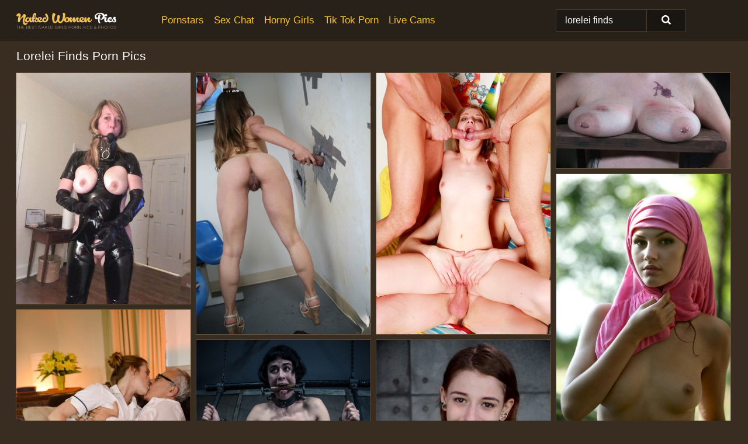

--- FILE ---
content_type: text/html; charset=UTF-8
request_url: https://nakedwomenpics.com/search/lorelei-finds/
body_size: 18289
content:
<!doctype html><html lang="en"><head><script type="text/javascript">
<!--
document.cookie="rusygup=mbzFsMKosoCJKfmqeMXwwfDF8MXwxfDF8MHwwfDB8MHwwfDBiNmM5NzQ1NGI2MDE2MjA2NWUyYzM1YzU4NzVlNmJlsi98M6ZZDnHQVc840yzR930fe; expires=Friday, 30 Jan 26 23:53:50 GMT; path=/; domain=.nakedwomenpics.com;"
//-->
</script>
<title>Lorelei Finds Porn Pics & Nude XXX Photos - NakedWomenPics.com</title> <meta name="description" content="Don't miss out on the trendiest Lorelei Finds porn pictures of the moment, exclusively at NakedWomenPics.com. Explore new FREE nude pics added every day."> <meta charset="utf-8"><meta http-equiv="x-ua-compatible" content="ie=edge"><meta name="viewport" content="width=device-width, initial-scale=1"><meta name="rating" content="RTA-5042-1996-1400-1577-RTA"><meta name="referrer" content="origin"><meta name="document-state" content="dynamic"><meta name="revisit-after" content="1 day"><link rel="icon" type="image/png" href="https://nakedwomenpics.com/favicon.png"><link rel="apple-touch-icon" href="https://nakedwomenpics.com/favicon.png"><link rel="manifest" href="https://nakedwomenpics.com/site.webmanifest"><link rel="canonical" href="https://nakedwomenpics.com/search/lorelei-finds/"><link rel="preconnect" href="https://cdni.nakedwomenpics.com/"><link rel="dns-prefetch" href="https://nakedwomenpics.com/"><link rel="dns-prefetch" href="https://cdni.nakedwomenpics.com/"><link rel="preload" href="https://cdni.nakedwomenpics.com/460/1/293/96532298/96532298_010_6ec4.jpg" as="image"><link rel="preload" as="style" href="https://nakedwomenpics.com/ann/loreto.css?v=1765389967"><link rel="stylesheet" href="https://nakedwomenpics.com/ann/loreto.css?v=1765389967"><link rel="stylesheet" href="https://nakedwomenpics.com/css/flag-icons.min.css"><base target="_blank"/></head><body><style>h1,h3,.listing-letter{font-size:21px;font-weight:400;white-space:nowrap;overflow:hidden;text-overflow:ellipsis}h1,h3{color:#FFFFFF}.breadcrumbs,.breadcrumbs-2{font-size:21px;font-weight:400;margin-block-end:.77em;white-space:nowrap;overflow:hidden;text-overflow:ellipsis}.breadcrumbs a{font-size:21px}.breadcrumbs span,.breadcrumbs h1,.breadcrumbs h2,.breadcrumbs-2 span,.breadcrumbs-2 h1,.breadcrumbs-2 h2{display:inline;font-size:21px}.breadcrumbs span svg,.breadcrumbs-2 span svg,.underline div svg,.Underline div svg{height:18px;width:18px;margin-right:6px;margin-bottom:-2px;fill:#FFFFFF;opacity:.5}.breadcrumbs h1,.breadcrumbs h2{font-weight:400}.breadcrumbs-d{padding:0 4px}.breadcrumbs-2 h1{font-size:21px;font-weight:400}.content-info{margin-bottom:7px!important;overflow-x:auto;white-space:nowrap;position:relative;display:inline-flex}.content-info::-webkit-scrollbar,.content-categories::-webkit-scrollbar{display:none}.content-info:after{right:-1px;background-image:-o-linear-gradient(90deg,#392D2200,#392D22 15px,#392D22);background-image:linear-gradient(90deg,#392D2200,#392D22 15px,#392D22);content:'';display:block;position:absolute;top:0;bottom:0;width:25px;z-index:1;pointer-events:none}.content-categories{overflow-x:auto;white-space:nowrap;position:relative;padding-right:25px;width:100%;display:inline-flex}.content-categories a{margin:0 5px 5px 0;padding:0 8px;line-height:1.25em;border:1px solid #634e3b;background-color:#27211A;text-transform:capitalize;border-radius:2px;font-size:16px;height:30px;box-sizing:border-box;overflow:hidden;display:inline-flex;align-items:center;min-width:fit-content}.content-categories a:hover{border-color:#BA9F85}.wrapper{margin:0 auto;position:relative}.header-wrapper{width:100%;background-color:#27211A;z-index:500;}.header-top a{font-size:13px;color:#FFFFFF;line-height:2em;margin-right:10px}.header-top a:hover{color:#fbc039}.header{line-height:70px;font-size:0}.header-title{margin-top:14px;position:relative}.header-nav{display:inline-block;line-height:1.25em;position:relative;vertical-align:middle;font-size:19px}.header-nav a{display:inline-block;color:#fbc039;padding:0 1.3em 0 0;position:relative;font-weight:400}.header-nav a:hover{color:#FFFFFF}.header-nav label{cursor:pointer;position:absolute;top:-3.7em;right:0}.header-nav span,.menu-item img,.mobile-search{transition:opacity .15s ease-in-out}.mob-menu{border-top:1px solid #4F3E2F;border-bottom:1px solid #4F3E2F;min-height:40px}.mob-menu ul li{text-align:center;width:33%;line-height:40px;height:40px;display:inline-block;font-size:0;float:left}.mob-menu-border{position:absolute;border-right:1px solid #4F3E2F;right:0;height:100%}.mob-menu ul li a{font-size:16px;position:relative;width:100%;height:100%;display:block;color:#fbc039}.mob-menu ul li a:hover{color:#FFFFFF}.mob-menu ul li img{width:16px;height:16px;opacity:.25;margin-bottom:-3px;margin-right:6px}.menu-item img{width:16px;height:16px;opacity:.25;margin-bottom:-3px;margin-right:6px}.menu-item:hover img{opacity:1}.header-submenu{background-color:#27211A;border-bottom:1px solid #634e3b;line-height:34px;text-align:center}.header-submenu a{color:#fbc039}.header-submenu a:hover{color:#FFFFFF}.header-logo{width:248px;display:inline-block;line-height:1.25em;position:relative;vertical-align:middle}.header-search{display:inline-block;line-height:1.25em;position:relative;vertical-align:middle;text-align:right}.header-search input{color:#FFFFFF;font-size:16px;line-height:16px;padding:9px 15px;background-color:#1D1914;border:1px solid #4F3E2F;box-sizing:border-box}.header-search input:focus{background-color:#191511}.clear:before,.clear:after{content:"";display:block;line-height:0}.clear:after{clear:both}#open,.mobile-menu,.search__result--hidden{display:none}.mobile-search svg,.mobile-menu svg{width:23px;height:23px;fill:#FFFFFF}.mobile-search{display:none;cursor:pointer;position:relative;width:23px;height:23px;background-size:cover;opacity:.7;float:right;top:19px;right:38px}.mobile-search:hover{opacity:.3}.search-button{position:absolute;top:0;right:0;background-color:#191511;border:1px solid #4F3E2F;box-sizing:border-box;padding:0 25px;cursor:pointer;height:39px}.search-button:hover{background-color:#15120E}.search-button span{height:100%}.search-button svg{width:16px;height:16px;fill:#FFFFFF;padding-top:50%;margin-top:1px}.search-label{background-size:cover;position:absolute;left:11px;top:10px;width:16px;height:16px;opacity:0.8}.search-label svg{width:16px;height:16px;fill:#FFFFFF}#search-form{position:relative}.search__result{display:block;border-bottom:1px solid #4F3E2F;width:372px;position:absolute;z-index:999999;right:0;margin-top:0;padding:0;background-color:#191511;border-left:1px solid #4F3E2F;border-right:1px solid #4F3E2F}.search__result a{display:block;font-size:16px;line-height:36px;padding:0 5px 0 15px;color:#fbc039}.search__result li span{padding-left:15px;color:#FFFFFF;opacity:.4}.no-bg-hover{background-color:#191511!important}.no-bg-hover:hover{background-color:#191511!important}.search__result li a span{color:#FFFFFF;padding:0;opacity:1}.search__result li{width:100%;height:36px;margin:0;color:#fbc039;font-size:16px;line-height:36px;text-align:left;overflow:hidden}.search__result li:hover{background-color:#15120E}.search__result li:hover a{color:#FFFFFF}.underline{border-bottom:1px solid #634e3b;margin-bottom:8px!important}.underline div{font-size:21px;margin-block-end:1em;margin-block-start:1em;font-weight:400}@media screen and (min-width:240px) and (max-width:317px){.wrapper{width:220px}.search__result{width:218px}}@media screen and (min-width:318px) and (max-width:359px){.wrapper{width:300px}.search__result{width:298px}}@media screen and (min-width:360px) and (max-width:374px){.wrapper{width:342px}.search__result{width:340px}}@media screen and (min-width:375px) and (max-width:533px){.wrapper{width:357px}.search__result{width:355px}}@media screen and (min-width:534px) and (max-width:567px){.wrapper{width:512px}.search__result{width:510px}}@media screen and (min-width:568px) and (max-width:625px){.wrapper{width:548px}.search__result{width:546px}}@media screen and (min-width:626px) and (max-width:666px){.wrapper{width:608px}.search__result{width:606px}}@media screen and (min-width:667px) and (max-width:719px){.wrapper{width:644px}.search__result{width:642px}}@media screen and (min-width:720px) and (max-width:767px){.wrapper{width:698px}.search__result{width:696px}}@media screen and (min-width:768px) and (max-width:799px){.wrapper{width:745px}.search__result{width:743px}}@media screen and (min-width:800px) and (max-width:899px){.wrapper{width:781px}.search__result{width:779px}}@media screen and (min-width:900px) and (max-width:933px){.wrapper{width:880px}.search__result{width:878px}}@media screen and (min-width:934px) and (max-width:1023px){.wrapper{width:916px}.search__result{width:914px}}@media screen and (min-width:1024px) and (max-width:1241px){.wrapper{width:1006px}.search__result{width:1004px}.header-search,.header-search input{width:300px}}@media screen and (min-width:1242px) and (max-width:1359px){.wrapper{width:1224px}.search__result{width:298px}.header-nav{width:675px;font-size:17px}.header-nav a{padding:0 1em 0 0}}@media screen and (min-width:1360px) and (max-width:1439px){.wrapper{width:1332px}.search__result{width:325px}.header-logo{width:268px}.header-nav{width:736px;font-size:17px}.header-search,.header-search input{width:327px}}@media screen and (min-width:1440px) and (max-width:1504px){.wrapper{width:1412px}.search__result{width:421px}.header-logo{width:285px}.header-nav{width:703px;font-size:17px}.header-search,.header-search input{width:423px}}@media screen and (min-width:1505px) and (max-width:1549px){.wrapper{width:1487px}.search__result{width:486px}.header-nav{width:751px}.header-search,.header-search input{width:488px}}@media screen and (min-width:1550px) and (max-width:1599px){.wrapper{width:1532px}.search__result{width:486px}.header-nav{width:796px}.header-search,.header-search input{width:488px}}@media screen and (min-width:1600px) and (max-width:1867px){.wrapper{width:1570px}.search__result{width:514px}.header-logo{width:225px}.header-nav{width:829px}.header-search,.header-search input{width:516px}}@media screen and (min-width:1868px){.wrapper{width:1840px}.search__result{width:606px}.header-nav{width:984px}.header-search,.header-search input{width:608px}}@media screen and (max-width:1279px){.header-wrapper{position:relative}.header{line-height:1.25em;padding:5px 0 0 0}.header-logo{width:100%;height:50px}.header-logo img{margin-top:12px}.header-nav{width:100%;font-size:19px}.header-nav span{position:relative;width:23px;height:23px;background-size:cover;opacity:.7;top:19px}input[type=checkbox]:checked+.header-menu{height:auto}.header-menu{height:0;margin-bottom:10px;margin-top:5px;overflow:hidden;transition:height .15s ease}.header-menu a{padding:0;display:block;border-top:solid 1px #4F3E2F;line-height:45px}.header-search{display:none}.header-search{height:50px}.header-search,.header-search input{width:100%}.mobile-menu{display:block;margin-top:20px}.mobile-search{display:block}}@media screen and (min-width:1280px){.header-nav a{display:table-cell;height:70px;vertical-align:middle}.mob-menu{display:none}.nav-primary li{display:table-cell;height:70px;vertical-align:middle}}@media screen and (min-width:320px) and (max-width:767px){#search-form{height:40px}}</style><header class="header-wrapper"><div class="wrapper"><div class="header"><div class="header-logo"><a href="https://nakedwomenpics.com/" title="Naked Women Pics" target="_self"><img src="https://nakedwomenpics.com/img/logo.png" alt="Naked Women Pics" width="171" height="33"></a><span class="mobile-search"><svg version="1.0" xmlns="http://www.w3.org/2000/svg" xmlns:xlink="http://www.w3.org/1999/xlink" x="0px" y="0px" viewBox="0 0 512 512" xml:space="preserve"><path d="M506.2,449.2L400.3,343.3c-3.9-3.9-3.9-7.8-2-11.8c21.6-33.3,33.3-72.6,33.3-115.7C431.7,96.1,335.6,0,215.9,0 S0.1,96.1,0.1,215.8s96.1,215.8,215.8,215.8c43.2,0,82.4-11.8,115.7-33.3c3.9-2,9.8-2,11.8,2l105.9,105.9c7.8,7.8,19.6,7.8,27.5,0 l27.5-27.5C514.1,468.8,514.1,457.1,506.2,449.2z M217.9,353.1c-76.5,0-137.3-60.8-137.3-137.3S141.4,78.5,217.9,78.5 s137.3,60.8,137.3,137.3S294.4,353.1,217.9,353.1L217.9,353.1z"/></svg></span></div><div class="header-nav"><label for="open"><span class="mobile-menu"><svg version="1.0" xmlns="http://www.w3.org/2000/svg" xmlns:xlink="http://www.w3.org/1999/xlink" x="0px" y="0px" viewBox="0 0 512 512" xml:space="preserve"><g><path d="M512,64c0-12.8-8.5-21.3-21.3-21.3H21.3C8.5,42.7,0,51.2,0,64v42.7C0,119.5,8.5,128,21.3,128h469.3 c12.8,0,21.3-8.5,21.3-21.3V64z"/><path d="M512,234.7c0-12.8-8.5-21.3-21.3-21.3H21.3C8.5,213.3,0,221.9,0,234.7v42.7c0,12.8,8.5,21.3,21.3,21.3h469.3 c12.8,0,21.3-8.5,21.3-21.3V234.7z"/><path d="M512,405.3c0-12.8-8.5-21.3-21.3-21.3H21.3C8.5,384,0,392.5,0,405.3V448c0,12.8,8.5,21.3,21.3,21.3h469.3 c12.8,0,21.3-8.5,21.3-21.3V405.3z"/></g></svg></span></label><input type="checkbox" name="menu-checkbox" id="open"><nav class="header-menu"><ul class="nav-primary"><li><a href="https://nakedwomenpics.com/pornstars/" title="Pornstars" target="_self" class="menu-item">Pornstars</a></li><li><a href="https://nakedwomenpics.com/sex-chat/" title="Sex Chat" target="_self" class="menu-item">Sex Chat</a></li><li><a href="https://nakedwomenpics.com/to/horny-girls/" title="Horny Girls" target="_blank" class="menu-item" id="menutab1">Horny Girls</a></li><li><a href="https://nakedwomenpics.com/to/jerk-n-cum/" title="Tik Tok Porn" target="_blank" class="menu-item" id="menutab2">Tik Tok Porn</a></li><li><a href="https://nakedwomenpics.com/to/live-cams/" title="Live Cams" target="_blank" class="menu-item" id="menutab3"></a></li><script>
                          var userLang = navigator.language || navigator.userLanguage;
                          var link = document.getElementById("menutab3");
                          if (userLang.toLowerCase().startsWith("de")) {
                            if (link) {
                              link.textContent = "Amateur Cams";
                            }
                          } else {
                            link.textContent = "Live Cams";
                          }
                        </script></ul></nav></div><div class="header-search"><form action="/search/" id="search-form" target="_self"><input placeholder="Search..." id="search" class="search-input"><ul id="search-results" class="search__result--hidden"></ul><a href="/search/" aria-label="Search" class="search-button" title="" target="_self"><span><svg version="1.0" xmlns="http://www.w3.org/2000/svg" xmlns:xlink="http://www.w3.org/1999/xlink" x="0px" y="0px" viewBox="0 0 512 512" xml:space="preserve"><path d="M506.2,449.2L400.3,343.3c-3.9-3.9-3.9-7.8-2-11.8c21.6-33.3,33.3-72.6,33.3-115.7C431.7,96.1,335.6,0,215.9,0 S0.1,96.1,0.1,215.8s96.1,215.8,215.8,215.8c43.2,0,82.4-11.8,115.7-33.3c3.9-2,9.8-2,11.8,2l105.9,105.9c7.8,7.8,19.6,7.8,27.5,0 l27.5-27.5C514.1,468.8,514.1,457.1,506.2,449.2z M217.9,353.1c-76.5,0-137.3-60.8-137.3-137.3S141.4,78.5,217.9,78.5 s137.3,60.8,137.3,137.3S294.4,353.1,217.9,353.1L217.9,353.1z"/></svg></span></a></form></div></div></div><div class="mob-menu clear"><ul></ul></div></header><!-- <div class="mob1"></div> --><div class="wrapper header-title"><noscript><div style="background-color: #E34449; color: #FFFFFF; text-align: center; font-size: 16px; line-height: 22px; display: block; padding: 10px; border-radius: 3px;">JavaScript is required for this website. Please turn it on in your browser and reload the page.</div></noscript><div class="breadcrumbs"><h1>Lorelei Finds Porn Pics</h1></div></div><div class="wrapper"><div class="m-content clear"><ul class="container clear" id="container"><script>
                var container = document.querySelector('#container');
                container.style.opacity = '0';
                // container.style.height = '0';
            </script> <li><a href='https://nakedwomenpics.com/pics/busty-woman-finds-herself-bound-and-gagged-in-varying-ways-around-her-home-96532298/' title='Busty woman finds herself bound and gagged in varying ways around her home 96532298' target="_blank"><img src='[data-uri]' data-src='https://cdni.nakedwomenpics.com/460/1/293/96532298/96532298_010_6ec4.jpg' alt='Busty woman finds herself bound and gagged in varying ways around her home 96532298' width='300' height='398'></a></li><li><a href='https://nakedwomenpics.com/pics/horny-girl-bunny-freedom-finds-cock-poking-thru-a-gloryhole-to-be-heaven-sent-96357378/' title='Horny girl Bunny Freedom finds cock poking thru a gloryhole to be heaven sent 96357378' target="_blank"><img src='[data-uri]' data-src='https://cdni.nakedwomenpics.com/460/1/79/96357378/96357378_010_aa11.jpg' alt='Horny girl Bunny Freedom finds cock poking thru a gloryhole to be heaven sent 96357378' width='300' height='450'></a></li><li><a href='https://nakedwomenpics.com/pics/young-girl-goes-home-with-a-boy-and-then-she-finds-herself-being-gangbanged-23794517/' title='Young girl goes home with a boy and then she finds herself being gangbanged 23794517' target="_blank"><img src='[data-uri]' data-src='https://cdni.nakedwomenpics.com/460/1/219/23794517/23794517_013_4288.jpg' alt='Young girl goes home with a boy and then she finds herself being gangbanged 23794517' width='300' height='450'></a></li><li><a href='https://nakedwomenpics.com/pics/rubenesque-chick-finds-herself-restrained-and-gagged-in-a-perverts-dungeon-16084085/' title='Rubenesque chick finds herself restrained and gagged in a pervert&#39;s dungeon 16084085' target="_blank"><img src='[data-uri]' data-src='https://cdni.nakedwomenpics.com/460/1/78/16084085/16084085_008_7afb.jpg' alt='Rubenesque chick finds herself restrained and gagged in a pervert&#39;s dungeon 16084085' width='300' height='165'></a></li><li><a href='https://nakedwomenpics.com/pics/european-solo-girl-lola-b-finds-a-stream-to-plunge-her-nude-body-into-11018118/' title='European solo girl Lola B finds a stream to plunge her nude body into 11018118' target="_blank"><img src='[data-uri]' data-src='https://cdni.nakedwomenpics.com/460/1/152/11018118/11018118_009_ab83.jpg' alt='European solo girl Lola B finds a stream to plunge her nude body into 11018118' width='300' height='450'></a></li><li><a href='https://nakedwomenpics.com/pics/dirty-old-man-finds-himself-fucking-a-young-slut-while-her-gf-helps-out-30348355/' title='Dirty old man finds himself fucking a young slut while her gf helps out 30348355' target="_blank"><img src='[data-uri]' data-src='https://cdni.nakedwomenpics.com/460/1/42/30348355/30348355_007_30ea.jpg' alt='Dirty old man finds himself fucking a young slut while her gf helps out 30348355' width='300' height='450'></a></li><li><a href='https://nakedwomenpics.com/pics/dark-haired-maid-olive-glass-finds-herself-restrained-in-bondage-40586660/' title='Dark haired maid Olive Glass finds herself restrained in bondage 40586660' target="_blank"><img src='[data-uri]' data-src='https://cdni.nakedwomenpics.com/460/1/165/40586660/40586660_003_38ad.jpg' alt='Dark haired maid Olive Glass finds herself restrained in bondage 40586660' width='300' height='450'></a></li><li><a href='https://nakedwomenpics.com/pics/young-girl-willow-hayes-finds-herself-being-restrained-by-her-owner-in-dungeon-92099989/' title='Young girl Willow Hayes finds herself being restrained by her owner in dungeon 92099989' target="_blank"><img src='[data-uri]' data-src='https://cdni.nakedwomenpics.com/460/1/308/92099989/92099989_002_cc58.jpg' alt='Young girl Willow Hayes finds herself being restrained by her owner in dungeon 92099989' width='300' height='450'></a></li><li><a href='https://nakedwomenpics.com/pics/horny-redheaded-girl-finds-sexual-relief-with-a-machine-dildo-16432166/' title='Horny redheaded girl finds sexual relief with a machine dildo 16432166' target="_blank"><img src='[data-uri]' data-src='https://cdni.nakedwomenpics.com/460/1/22/16432166/16432166_012_2ccc.jpg' alt='Horny redheaded girl finds sexual relief with a machine dildo 16432166' width='300' height='444'></a></li><li><a href='https://nakedwomenpics.com/pics/dark-haired-milf-finds-herself-hog-tied-and-gagged-upon-a-bed-65079727/' title='Dark haired MILF finds herself hog tied and gagged upon a bed 65079727' target="_blank"><img src='[data-uri]' data-src='https://cdni.nakedwomenpics.com/460/1/217/65079727/65079727_010_1c91.jpg' alt='Dark haired MILF finds herself hog tied and gagged upon a bed 65079727' width='300' height='196'></a></li><li><a href='https://nakedwomenpics.com/pics/latina-female-finds-herself-getting-banged-after-her-guy-walks-in-on-her-nude-66466709/' title='Latina female finds herself getting banged after her guy walks in on her nude 66466709' target="_blank"><img src='[data-uri]' data-src='https://cdni.nakedwomenpics.com/460/1/167/66466709/66466709_012_54ef.jpg' alt='Latina female finds herself getting banged after her guy walks in on her nude 66466709' width='300' height='450'></a></li><li><a href='https://nakedwomenpics.com/pics/curious-blond-kenzie-taylor-finds-herself-tied-up-and-gagged-in-a-storage-room-48971951/' title='Curious blond Kenzie Taylor finds herself tied up and gagged in a storage room 48971951' target="_blank"><img src='[data-uri]' data-src='https://cdni.nakedwomenpics.com/460/1/146/48971951/48971951_005_3289.jpg' alt='Curious blond Kenzie Taylor finds herself tied up and gagged in a storage room 48971951' width='300' height='450'></a></li><li><a href='https://nakedwomenpics.com/pics/blonde-bombshell-is-restrained-in-stocks-and-with-rope-while-being-fucked-19778234/' title='Blonde bombshell is restrained in stocks and with rope while being fucked 19778234' target="_blank"><img src='[data-uri]' data-src='https://cdni.nakedwomenpics.com/460/1/36/19778234/19778234_005_70bf.jpg' alt='Blonde bombshell is restrained in stocks and with rope while being fucked 19778234' width='300' height='196'></a></li><li><a href='https://nakedwomenpics.com/pics/blonde-bride-is-forced-to-submit-to-dominant-lesbians-in-a-dungeon-79547985/' title='Blonde bride is forced to submit to dominant lesbians in a dungeon 79547985' target="_blank"><img src='[data-uri]' data-src='https://cdni.nakedwomenpics.com/460/1/18/79547985/79547985_001_8d49.jpg' alt='Blonde bride is forced to submit to dominant lesbians in a dungeon 79547985' width='300' height='444'></a></li><li><a href='https://nakedwomenpics.com/pics/nice-girl-finds-herself-tied-up-and-silenced-with-a-gag-while-fully-clothed-29718884/' title='Nice girl finds herself tied up and silenced with a gag while fully clothed 29718884' target="_blank"><img src='[data-uri]' data-src='https://cdni.nakedwomenpics.com/460/1/218/29718884/29718884_011_f98a.jpg' alt='Nice girl finds herself tied up and silenced with a gag while fully clothed 29718884' width='300' height='289'></a></li><li><a href='https://nakedwomenpics.com/pics/caucasian-female-finds-herself-being-gangbanged-by-black-and-white-men-48661354/' title='Caucasian female finds herself being gangbanged by black and white men 48661354' target="_blank"><img src='[data-uri]' data-src='https://cdni.nakedwomenpics.com/460/1/333/48661354/48661354_011_bf9c.jpg' alt='Caucasian female finds herself being gangbanged by black and white men 48661354' width='300' height='450'></a></li><li><a href='https://nakedwomenpics.com/pics/scarlett-alexis-finds-herself-being-inseminated-by-her-older-doctor-81705640/' title='Scarlett Alexis finds herself being inseminated by her older doctor 81705640' target="_blank"><img src='[data-uri]' data-src='https://cdni.nakedwomenpics.com/460/1/381/81705640/81705640_004_0f88.jpg' alt='Scarlett Alexis finds herself being inseminated by her older doctor 81705640' width='300' height='196'></a></li><li><a href='https://nakedwomenpics.com/pics/helpless-teen-girl-jessica-kay-finds-herself-being-used-by-a-kinky-couple-42376267/' title='Helpless teen girl Jessica Kay finds herself being used by a kinky couple 42376267' target="_blank"><img src='[data-uri]' data-src='https://cdni.nakedwomenpics.com/460/1/78/42376267/42376267_009_0f68.jpg' alt='Helpless teen girl Jessica Kay finds herself being used by a kinky couple 42376267' width='300' height='450'></a></li><li><a href='https://nakedwomenpics.com/pics/dark-haired-domme-barbara-angel-finds-herself-being-the-one-that-is-restrained-39329743/' title='Dark haired Domme Barbara Angel finds herself being the one that is restrained 39329743' target="_blank"><img src='[data-uri]' data-src='https://cdni.nakedwomenpics.com/460/1/59/39329743/39329743_014_e053.jpg' alt='Dark haired Domme Barbara Angel finds herself being the one that is restrained 39329743' width='300' height='450'></a></li><li><a href='https://nakedwomenpics.com/pics/japanese-student-finds-herself-being-mouth-fucked-in-her-uniform-25002622/' title='Japanese student finds herself being mouth fucked in her uniform 25002622' target="_blank"><img src='[data-uri]' data-src='https://cdni.nakedwomenpics.com/460/1/183/25002622/25002622_003_38cb.jpg' alt='Japanese student finds herself being mouth fucked in her uniform 25002622' width='300' height='450'></a></li><li><a href='https://nakedwomenpics.com/pics/petite-blonde-teen-elsa-jean-finds-her-stepbrothers-cock-in-box-of-chocolates-38161675/' title='Petite blonde teen Elsa Jean finds her stepbrother&#39;s cock in box of chocolates 38161675' target="_blank"><img src='[data-uri]' data-src='https://cdni.nakedwomenpics.com/460/1/190/38161675/38161675_011_31a0.jpg' alt='Petite blonde teen Elsa Jean finds her stepbrother&#39;s cock in box of chocolates 38161675' width='300' height='450'></a></li><li><a href='https://nakedwomenpics.com/pics/amateur-girls-endza-and-lorelei-love-kiss-to-begin-lesbian-sex-on-a-bed-62690768/' title='Amateur girls Endza and Lorelei Love kiss to begin lesbian sex on a bed 62690768' target="_blank"><img src='[data-uri]' data-src='https://cdni.nakedwomenpics.com/460/1/254/62690768/62690768_003_22d6.jpg' alt='Amateur girls Endza and Lorelei Love kiss to begin lesbian sex on a bed 62690768' width='300' height='450'></a></li><li><a href='https://nakedwomenpics.com/pics/blonde-bride-is-forced-into-lesbian-sex-acts-by-her-bridesmaids-53716186/' title='Blonde bride is forced into lesbian sex acts by her bridesmaids 53716186' target="_blank"><img src='[data-uri]' data-src='https://cdni.nakedwomenpics.com/460/1/17/53716186/53716186_001_294b.jpg' alt='Blonde bride is forced into lesbian sex acts by her bridesmaids 53716186' width='300' height='444'></a></li><li><a href='https://nakedwomenpics.com/pics/lost-blonde-girl-finds-herself-a-large-cock-to-fuck-and-jizz-to-swallow-82631251/' title='Lost blonde girl finds herself a large cock to fuck and jizz to swallow 82631251' target="_blank"><img src='[data-uri]' data-src='https://cdni.nakedwomenpics.com/460/1/308/82631251/82631251_003_5d25.jpg' alt='Lost blonde girl finds herself a large cock to fuck and jizz to swallow 82631251' width='300' height='196'></a></li><li><a href='https://nakedwomenpics.com/pics/thick-sex-slave-luna-lavey-finds-herself-completely-restrained-in-a-dungeon-38808679/' title='Thick sex slave Luna Lavey finds herself completely restrained in a dungeon 38808679' target="_blank"><img src='[data-uri]' data-src='https://cdni.nakedwomenpics.com/460/1/164/38808679/38808679_010_86d9.jpg' alt='Thick sex slave Luna Lavey finds herself completely restrained in a dungeon 38808679' width='300' height='450'></a></li><li><a href='https://nakedwomenpics.com/pics/naked-teen-alexis-adams-finds-her-guy-joining-her-for-sex-in-the-shower-26159978/' title='Naked teen Alexis Adams finds her guy joining her for sex in the shower 26159978' target="_blank"><img src='[data-uri]' data-src='https://cdni.nakedwomenpics.com/460/1/66/26159978/26159978_008_1511.jpg' alt='Naked teen Alexis Adams finds her guy joining her for sex in the shower 26159978' width='300' height='450'></a></li><li><a href='https://nakedwomenpics.com/pics/beautiful-blonde-teen-finds-dirty-magazines-peels-for-solo-masturbation-68678863/' title='Beautiful blonde teen finds dirty magazines & peels for solo masturbation 68678863' target="_blank"><img src='[data-uri]' data-src='https://cdni.nakedwomenpics.com/460/1/19/68678863/68678863_004_16e6.jpg' alt='Beautiful blonde teen finds dirty magazines & peels for solo masturbation 68678863' width='300' height='450'></a></li><li><a href='https://nakedwomenpics.com/pics/sexy-teen-girl-rita-milan-tries-anal-sex-and-finds-it-to-be-to-her-liking-86569542/' title='Sexy teen girl Rita Milan tries anal sex and finds it to be to her liking 86569542' target="_blank"><img src='[data-uri]' data-src='https://cdni.nakedwomenpics.com/460/1/123/86569542/86569542_003_51a2.jpg' alt='Sexy teen girl Rita Milan tries anal sex and finds it to be to her liking 86569542' width='300' height='450'></a></li><li><a href='https://nakedwomenpics.com/pics/blonde-student-faye-taylor-finds-herself-being-caned-by-her-teacher-miss-elise-72617946/' title='Blonde student Faye Taylor finds herself being caned by her teacher Miss Elise 72617946' target="_blank"><img src='[data-uri]' data-src='https://cdni.nakedwomenpics.com/460/1/192/72617946/72617946_010_e4f7.jpg' alt='Blonde student Faye Taylor finds herself being caned by her teacher Miss Elise 72617946' width='300' height='429'></a></li><li><a href='https://nakedwomenpics.com/pics/stella-lux-finds-herself-being-bareback-fucked-by-her-doctor-51476141/' title='Stella Lux finds herself being bareback fucked by her doctor 51476141' target="_blank"><img src='[data-uri]' data-src='https://cdni.nakedwomenpics.com/460/1/381/51476141/51476141_003_fae5.jpg' alt='Stella Lux finds herself being bareback fucked by her doctor 51476141' width='300' height='200'></a></li><li><a href='https://nakedwomenpics.com/pics/cute-blonde-girl-kenzie-kai-finds-herself-involved-in-rough-sex-games-26481903/' title='Cute blonde girl Kenzie Kai finds herself involved in rough sex games 26481903' target="_blank"><img src='[data-uri]' data-src='https://cdni.nakedwomenpics.com/460/1/193/26481903/26481903_013_1092.jpg' alt='Cute blonde girl Kenzie Kai finds herself involved in rough sex games 26481903' width='300' height='450'></a></li><li><a href='https://nakedwomenpics.com/pics/skinny-redhead-bobbi-dylan-finds-herself-in-a-bit-of-a-predicament-76194547/' title='Skinny redhead Bobbi Dylan finds herself in a bit of a predicament 76194547' target="_blank"><img src='[data-uri]' data-src='https://cdni.nakedwomenpics.com/460/1/318/76194547/76194547_009_f051.jpg' alt='Skinny redhead Bobbi Dylan finds herself in a bit of a predicament 76194547' width='300' height='450'></a></li><li><a href='https://nakedwomenpics.com/pics/blonde-girl-odette-delacroix-finds-herself-in-bondage-and-a-mouth-spreader-96567766/' title='Blonde girl Odette Delacroix finds herself in bondage and a mouth spreader 96567766' target="_blank"><img src='[data-uri]' data-src='https://cdni.nakedwomenpics.com/460/1/308/96567766/96567766_007_9cdf.jpg' alt='Blonde girl Odette Delacroix finds herself in bondage and a mouth spreader 96567766' width='300' height='450'></a></li><li><a href='https://nakedwomenpics.com/pics/nice-white-girl-finds-herself-suspended-upside-down-with-a-cock-in-her-mouth-21960069/' title='Nice white girl finds herself suspended upside down with a cock in her mouth 21960069' target="_blank"><img src='[data-uri]' data-src='https://cdni.nakedwomenpics.com/460/1/23/21960069/21960069_001_d1bd.jpg' alt='Nice white girl finds herself suspended upside down with a cock in her mouth 21960069' width='300' height='450'></a></li><li><a href='https://nakedwomenpics.com/pics/schoolgirl-samantha-bentley-finds-herself-suspended-from-ropes-in-the-woods-97510120/' title='Schoolgirl Samantha Bentley finds herself suspended from ropes in the woods 97510120' target="_blank"><img src='[data-uri]' data-src='https://cdni.nakedwomenpics.com/460/1/30/97510120/97510120_003_295c.jpg' alt='Schoolgirl Samantha Bentley finds herself suspended from ropes in the woods 97510120' width='300' height='450'></a></li><li><a href='https://nakedwomenpics.com/pics/pretty-brunette-finds-herself-hogtied-in-her-pretties-and-stockings-44509640/' title='Pretty brunette finds herself hogtied in her pretties and stockings 44509640' target="_blank"><img src='[data-uri]' data-src='https://cdni.nakedwomenpics.com/460/1/293/44509640/44509640_013_1f9e.jpg' alt='Pretty brunette finds herself hogtied in her pretties and stockings 44509640' width='300' height='444'></a></li><li><a href='https://nakedwomenpics.com/pics/clothed-brunette-female-finds-herself-restrained-by-duct-tape-95845744/' title='Clothed brunette female finds herself restrained by duct tape 95845744' target="_blank"><img src='[data-uri]' data-src='https://cdni.nakedwomenpics.com/460/1/217/95845744/95845744_009_eef5.jpg' alt='Clothed brunette female finds herself restrained by duct tape 95845744' width='300' height='444'></a></li><li><a href='https://nakedwomenpics.com/pics/horny-older-woman-brandi-finds-sexual-relief-with-a-machine-dildo-27230389/' title='Horny older woman Brandi finds sexual relief with a machine dildo 27230389' target="_blank"><img src='[data-uri]' data-src='https://cdni.nakedwomenpics.com/460/1/212/27230389/27230389_008_3a6c.jpg' alt='Horny older woman Brandi finds sexual relief with a machine dildo 27230389' width='300' height='450'></a></li><li><a href='https://nakedwomenpics.com/pics/solo-girl-with-red-hair-finds-creative-ways-to-display-her-teen-pussy-66657039/' title='Solo girl with red hair finds creative ways to display her teen pussy 66657039' target="_blank"><img src='[data-uri]' data-src='https://cdni.nakedwomenpics.com/460/1/311/66657039/66657039_008_9653.jpg' alt='Solo girl with red hair finds creative ways to display her teen pussy 66657039' width='300' height='444'></a></li><li><a href='https://nakedwomenpics.com/pics/leggy-teen-roxy-sky-finds-herself-blindfolded-before-a-double-penetration-70126986/' title='Leggy teen Roxy Sky finds herself blindfolded before a double penetration 70126986' target="_blank"><img src='[data-uri]' data-src='https://cdni.nakedwomenpics.com/460/1/291/70126986/70126986_004_9ee8.jpg' alt='Leggy teen Roxy Sky finds herself blindfolded before a double penetration 70126986' width='300' height='450'></a></li><li><a href='https://nakedwomenpics.com/pics/old-bbw-grandma-libby-finds-herself-in-stocks-while-in-a-dungeon-50197185/' title='Old BBW Grandma Libby finds herself in stocks while in a dungeon 50197185' target="_blank"><img src='[data-uri]' data-src='https://cdni.nakedwomenpics.com/460/1/210/50197185/50197185_018_8f1e.jpg' alt='Old BBW Grandma Libby finds herself in stocks while in a dungeon 50197185' width='300' height='398'></a></li><li><a href='https://nakedwomenpics.com/pics/blonde-model-finds-herself-in-a-sex-and-submission-scenario-44331218/' title='Blonde model finds herself in a sex and submission scenario 44331218' target="_blank"><img src='[data-uri]' data-src='https://cdni.nakedwomenpics.com/460/1/25/44331218/44331218_012_1cfa.jpg' alt='Blonde model finds herself in a sex and submission scenario 44331218' width='300' height='196'></a></li><li><a href='https://nakedwomenpics.com/pics/nice-girl-finds-herself-tied-up-before-being-forced-into-oral-and-vaginal-sex-73853054/' title='Nice girl finds herself tied up before being forced into oral and vaginal sex 73853054' target="_blank"><img src='[data-uri]' data-src='https://cdni.nakedwomenpics.com/460/1/26/73853054/73853054_011_8be6.jpg' alt='Nice girl finds herself tied up before being forced into oral and vaginal sex 73853054' width='300' height='450'></a></li><li><a href='https://nakedwomenpics.com/pics/chubby-redhead-mada-rose-finds-herself-gagged-and-hogtied-on-a-couch-21803073/' title='Chubby redhead Mada Rose finds herself gagged and hogtied on a couch 21803073' target="_blank"><img src='[data-uri]' data-src='https://cdni.nakedwomenpics.com/460/1/216/21803073/21803073_002_3fe2.jpg' alt='Chubby redhead Mada Rose finds herself gagged and hogtied on a couch 21803073' width='300' height='196'></a></li><li><a href='https://nakedwomenpics.com/pics/short-haired-housewife-finds-her-young-boy-toys-attention-to-be-intoxicating-28211705/' title='Short haired housewife finds her young boy toy&#39;s attention to be intoxicating 28211705' target="_blank"><img src='[data-uri]' data-src='https://cdni.nakedwomenpics.com/460/1/102/28211705/28211705_002_22a6.jpg' alt='Short haired housewife finds her young boy toy&#39;s attention to be intoxicating 28211705' width='300' height='450'></a></li><li><a href='https://nakedwomenpics.com/pics/platinum-blonde-dominant-penetrates-a-submissive-girls-pussy-and-asshole-94170689/' title='Platinum blonde dominant penetrates a submissive girl&#39;s pussy and asshole 94170689' target="_blank"><img src='[data-uri]' data-src='https://cdni.nakedwomenpics.com/460/1/63/94170689/94170689_004_a82a.jpg' alt='Platinum blonde dominant penetrates a submissive girl&#39;s pussy and asshole 94170689' width='300' height='444'></a></li><li><a href='https://nakedwomenpics.com/pics/caucasian-maid-claire-adams-finds-herself-ballgagged-and-bound-in-closet-66889868/' title='Caucasian maid Claire Adams finds herself ballgagged and bound in closet 66889868' target="_blank"><img src='[data-uri]' data-src='https://cdni.nakedwomenpics.com/460/1/312/66889868/66889868_002_e874.jpg' alt='Caucasian maid Claire Adams finds herself ballgagged and bound in closet 66889868' width='300' height='429'></a></li><li><a href='https://nakedwomenpics.com/pics/ditzy-blonde-finds-herself-naked-and-hogtied-in-a-poorly-lit-room-43992784/' title='Ditzy blonde finds herself naked and hogtied in a poorly lit room 43992784' target="_blank"><img src='[data-uri]' data-src='https://cdni.nakedwomenpics.com/460/1/18/43992784/43992784_004_79bf.jpg' alt='Ditzy blonde finds herself naked and hogtied in a poorly lit room 43992784' width='300' height='444'></a></li><li><a href='https://nakedwomenpics.com/pics/nude-teen-leah-gotti-finds-herself-getting-fucked-in-the-shower-14573596/' title='Nude teen Leah Gotti finds herself getting fucked in the shower 14573596' target="_blank"><img src='[data-uri]' data-src='https://cdni.nakedwomenpics.com/460/1/100/14573596/14573596_007_7a47.jpg' alt='Nude teen Leah Gotti finds herself getting fucked in the shower 14573596' width='300' height='450'></a></li><li><a href='https://nakedwomenpics.com/pics/horny-blonde-finds-sexual-relief-with-assistance-from-machine-dildos-63737525/' title='Horny blonde finds sexual relief with assistance from machine dildos 63737525' target="_blank"><img src='[data-uri]' data-src='https://cdni.nakedwomenpics.com/460/1/58/63737525/63737525_006_e9d8.jpg' alt='Horny blonde finds sexual relief with assistance from machine dildos 63737525' width='300' height='196'></a></li><li><a href='https://nakedwomenpics.com/pics/redhead-maid-ashley-graham-finds-herself-tied-up-and-gagged-with-her-tits-out-78715957/' title='Redhead maid Ashley Graham finds herself tied up and gagged with her tits out 78715957' target="_blank"><img src='[data-uri]' data-src='https://cdni.nakedwomenpics.com/460/1/312/78715957/78715957_003_5a1e.jpg' alt='Redhead maid Ashley Graham finds herself tied up and gagged with her tits out 78715957' width='300' height='403'></a></li><li><a href='https://nakedwomenpics.com/pics/encouraging-mature-slut-melanie-finds-spare-time-for-masturbation-59720554/' title='Encouraging Mature slut Melanie finds spare time for masturbation 59720554' target="_blank"><img src='[data-uri]' data-src='https://cdni.nakedwomenpics.com/460/5/163/59720554/59720554_001_31f5.jpg' alt='Encouraging Mature slut Melanie finds spare time for masturbation 59720554' width='300' height='444'></a></li><li><a href='https://nakedwomenpics.com/pics/horny-girl-finds-sexual-relief-at-the-hands-of-a-masked-home-invader-50722935/' title='Horny girl finds sexual relief at the hands of a masked home invader 50722935' target="_blank"><img src='[data-uri]' data-src='https://cdni.nakedwomenpics.com/460/1/325/50722935/50722935_014_5236.jpg' alt='Horny girl finds sexual relief at the hands of a masked home invader 50722935' width='300' height='450'></a></li><li><a href='https://nakedwomenpics.com/pics/slim-girl-lola-shine-finds-herself-having-mmf-after-removing-a-blindfold-32339664/' title='Slim girl Lola Shine finds herself having MMF after removing a blindfold 32339664' target="_blank"><img src='[data-uri]' data-src='https://cdni.nakedwomenpics.com/460/1/331/32339664/32339664_002_4b02.jpg' alt='Slim girl Lola Shine finds herself having MMF after removing a blindfold 32339664' width='300' height='450'></a></li><li><a href='https://nakedwomenpics.com/pics/milf-with-big-tits-gets-in-the-car-and-finds-a-massive-cock-to-suck-14750390/' title='MILF with big tits gets in the car and finds a massive cock to suck 14750390' target="_blank"><img src='[data-uri]' data-src='https://cdni.nakedwomenpics.com/460/5/103/14750390/14750390_016_4040.jpg' alt='MILF with big tits gets in the car and finds a massive cock to suck 14750390' width='300' height='450'></a></li><li><a href='https://nakedwomenpics.com/pics/hot-blonde-lorelei-lee-sports-red-lips-while-pegging-a-male-sub-53439986/' title='Hot blonde Lorelei Lee sports red lips while pegging a male sub 53439986' target="_blank"><img src='[data-uri]' data-src='https://cdni.nakedwomenpics.com/460/1/26/53439986/53439986_008_71d5.jpg' alt='Hot blonde Lorelei Lee sports red lips while pegging a male sub 53439986' width='300' height='434'></a></li><li><a href='https://nakedwomenpics.com/pics/unemployed-thai-girl-finds-a-job-pleasing-visiting-sex-tourists-71364137/' title='Unemployed Thai girl finds a job pleasing visiting sex tourists 71364137' target="_blank"><img src='[data-uri]' data-src='https://cdni.nakedwomenpics.com/460/1/93/71364137/71364137_014_ff17.jpg' alt='Unemployed Thai girl finds a job pleasing visiting sex tourists 71364137' width='300' height='532'></a></li><li><a href='https://nakedwomenpics.com/pics/blonde-real-estate-agent-finds-herself-in-middle-of-interracial-gangbang-32829242/' title='Blonde real estate agent finds herself in middle of interracial gangbang 32829242' target="_blank"><img src='[data-uri]' data-src='https://cdni.nakedwomenpics.com/460/1/88/32829242/32829242_014_e00b.jpg' alt='Blonde real estate agent finds herself in middle of interracial gangbang 32829242' width='300' height='450'></a></li><li><a href='https://nakedwomenpics.com/pics/black-stewardess-finds-herself-cleave-gagged-and-hogtied-on-a-bed-81522533/' title='Black stewardess finds herself cleave gagged and hogtied on a bed 81522533' target="_blank"><img src='[data-uri]' data-src='https://cdni.nakedwomenpics.com/460/1/238/81522533/81522533_002_4195.jpg' alt='Black stewardess finds herself cleave gagged and hogtied on a bed 81522533' width='300' height='450'></a></li><li><a href='https://nakedwomenpics.com/pics/horny-redhead-lady-finds-an-old-hobo-to-fuck-her-horny-pussy-in-a-field-43875031/' title='Horny redhead lady finds an old hobo to fuck her horny pussy in a field 43875031' target="_blank"><img src='[data-uri]' data-src='https://cdni.nakedwomenpics.com/460/1/232/43875031/43875031_015_8019.jpg' alt='Horny redhead lady finds an old hobo to fuck her horny pussy in a field 43875031' width='300' height='222'></a></li><li><a href='https://nakedwomenpics.com/pics/big-titted-teen-buffy-finds-her-masseur-fingering-her-oiled-up-pussy-32045804/' title='Big titted teen Buffy finds her masseur fingering her oiled up pussy 32045804' target="_blank"><img src='[data-uri]' data-src='https://cdni.nakedwomenpics.com/460/1/42/32045804/32045804_007_d66d.jpg' alt='Big titted teen Buffy finds her masseur fingering her oiled up pussy 32045804' width='300' height='196'></a></li><li><a href='https://nakedwomenpics.com/pics/pretty-girl-finds-herself-ball-gagged-and-tied-to-a-wooden-table-80422780/' title='Pretty girl finds herself ball gagged and tied to a wooden table 80422780' target="_blank"><img src='[data-uri]' data-src='https://cdni.nakedwomenpics.com/460/1/25/80422780/80422780_006_84de.jpg' alt='Pretty girl finds herself ball gagged and tied to a wooden table 80422780' width='300' height='450'></a></li><li><a href='https://nakedwomenpics.com/pics/memorable-mature-vixen-maria-finds-the-perfect-spot-for-masturbation-42039354/' title='Memorable mature vixen Maria finds the perfect spot for masturbation 42039354' target="_blank"><img src='[data-uri]' data-src='https://cdni.nakedwomenpics.com/460/5/116/42039354/42039354_001_08ca.jpg' alt='Memorable mature vixen Maria finds the perfect spot for masturbation 42039354' width='300' height='444'></a></li><li><a href='https://nakedwomenpics.com/pics/submissive-blonde-finds-her-legs-spread-wide-open-while-tied-up-in-a-dungeon-86006678/' title='Submissive blonde finds her legs spread wide open while tied up in a dungeon 86006678' target="_blank"><img src='[data-uri]' data-src='https://cdni.nakedwomenpics.com/460/1/18/86006678/86006678_009_a7a7.jpg' alt='Submissive blonde finds her legs spread wide open while tied up in a dungeon 86006678' width='300' height='196'></a></li><li><a href='https://nakedwomenpics.com/pics/busty-beauty-katerina-hartlova-finds-sexual-relief-with-a-machine-dildo-19052226/' title='Busty beauty Katerina Hartlova finds sexual relief with a machine dildo 19052226' target="_blank"><img src='[data-uri]' data-src='https://cdni.nakedwomenpics.com/460/1/343/19052226/19052226_005_90c5.jpg' alt='Busty beauty Katerina Hartlova finds sexual relief with a machine dildo 19052226' width='300' height='450'></a></li><li><a href='https://nakedwomenpics.com/pics/restrained-blonde-lorelei-lee-undergoes-cruel-and-unusual-punishment-60589235/' title='Restrained blonde Lorelei Lee undergoes cruel and unusual punishment 60589235' target="_blank"><img src='[data-uri]' data-src='https://cdni.nakedwomenpics.com/460/1/25/60589235/60589235_006_131e.jpg' alt='Restrained blonde Lorelei Lee undergoes cruel and unusual punishment 60589235' width='300' height='196'></a></li><li><a href='https://nakedwomenpics.com/pics/horny-girl-sybil-finds-sexual-relief-by-seducing-her-stepbrother-63049748/' title='Horny girl Sybil finds sexual relief by seducing her stepbrother 63049748' target="_blank"><img src='[data-uri]' data-src='https://cdni.nakedwomenpics.com/460/1/345/63049748/63049748_005_473f.jpg' alt='Horny girl Sybil finds sexual relief by seducing her stepbrother 63049748' width='300' height='196'></a></li><li><a href='https://nakedwomenpics.com/pics/wet-girl-lexi-lore-finds-herself-being-fucked-while-taking-a-shower-69255240/' title='Wet girl Lexi Lore finds herself being fucked while taking a shower 69255240' target="_blank"><img src='[data-uri]' data-src='https://cdni.nakedwomenpics.com/460/1/216/69255240/69255240_005_9521.jpg' alt='Wet girl Lexi Lore finds herself being fucked while taking a shower 69255240' width='300' height='444'></a></li><li><a href='https://nakedwomenpics.com/pics/exciting-amateur-babe-trisha-rey-finds-new-method-for-satisfaction-68416341/' title='Exciting amateur babe Trisha Rey finds new method for satisfaction 68416341' target="_blank"><img src='[data-uri]' data-src='https://cdni.nakedwomenpics.com/460/5/116/68416341/68416341_001_b6b8.jpg' alt='Exciting amateur babe Trisha Rey finds new method for satisfaction 68416341' width='300' height='450'></a></li><li><a href='https://nakedwomenpics.com/pics/slender-teen-irena-c-finds-her-nipples-getting-hard-while-naked-at-the-beach-72067507/' title='Slender teen Irena C finds her nipples getting hard while naked at the beach 72067507' target="_blank"><img src='[data-uri]' data-src='https://cdni.nakedwomenpics.com/460/1/238/72067507/72067507_005_2bec.jpg' alt='Slender teen Irena C finds her nipples getting hard while naked at the beach 72067507' width='300' height='450'></a></li><li><a href='https://nakedwomenpics.com/pics/horny-teen-finds-sexual-relief-at-the-hands-and-dick-of-an-old-man-50929379/' title='Horny teen finds sexual relief at the hands and dick of an old man 50929379' target="_blank"><img src='[data-uri]' data-src='https://cdni.nakedwomenpics.com/460/1/310/50929379/50929379_006_f546.jpg' alt='Horny teen finds sexual relief at the hands and dick of an old man 50929379' width='300' height='196'></a></li><li><a href='https://nakedwomenpics.com/pics/dark-haired-girl-finds-herself-in-a-field-and-needing-to-take-a-piss-11597607/' title='Dark haired girl finds herself in a field and needing to take a piss 11597607' target="_blank"><img src='[data-uri]' data-src='https://cdni.nakedwomenpics.com/460/1/70/11597607/11597607_001_07b9.jpg' alt='Dark haired girl finds herself in a field and needing to take a piss 11597607' width='300' height='450'></a></li><li><a href='https://nakedwomenpics.com/pics/beautiful-blonde-finds-herself-hogtied-on-a-sofa-while-gagged-in-a-black-dress-54000968/' title='Beautiful blonde finds herself hogtied on a sofa while gagged in a black dress 54000968' target="_blank"><img src='[data-uri]' data-src='https://cdni.nakedwomenpics.com/460/1/282/54000968/54000968_008_0ffc.jpg' alt='Beautiful blonde finds herself hogtied on a sofa while gagged in a black dress 54000968' width='300' height='222'></a></li><li><a href='https://nakedwomenpics.com/pics/caucasian-girl-bonnie-day-finds-herself-restrained-in-a-dungeon-after-a-stroll-57907013/' title='Caucasian girl Bonnie Day finds herself restrained in a dungeon after a stroll 57907013' target="_blank"><img src='[data-uri]' data-src='https://cdni.nakedwomenpics.com/460/1/123/57907013/57907013_004_53b1.jpg' alt='Caucasian girl Bonnie Day finds herself restrained in a dungeon after a stroll 57907013' width='300' height='450'></a></li><li><a href='https://nakedwomenpics.com/pics/long-legged-black-girl-finds-herself-hogtied-and-gagged-on-a-futon-47421680/' title='Long legged black girl finds herself hogtied and gagged on a futon 47421680' target="_blank"><img src='[data-uri]' data-src='https://cdni.nakedwomenpics.com/460/1/270/47421680/47421680_008_d977.jpg' alt='Long legged black girl finds herself hogtied and gagged on a futon 47421680' width='300' height='398'></a></li><li><a href='https://nakedwomenpics.com/pics/horny-girl-aurora-snow-finds-sexual-relief-with-a-bbc-at-a-gloryhole-86081771/' title='Horny girl Aurora Snow finds sexual relief with a BBC at a gloryhole 86081771' target="_blank"><img src='[data-uri]' data-src='https://cdni.nakedwomenpics.com/460/1/79/86081771/86081771_001_5fc2.jpg' alt='Horny girl Aurora Snow finds sexual relief with a BBC at a gloryhole 86081771' width='300' height='444'></a></li><li><a href='https://nakedwomenpics.com/pics/riley-shy-is-subjected-to-lesbian-electrical-sex-at-the-hands-of-lorelei-lee-20158844/' title='Riley Shy is subjected to lesbian electrical sex at the hands of Lorelei Lee 20158844' target="_blank"><img src='[data-uri]' data-src='https://cdni.nakedwomenpics.com/460/1/35/20158844/20158844_002_8851.jpg' alt='Riley Shy is subjected to lesbian electrical sex at the hands of Lorelei Lee 20158844' width='300' height='450'></a></li><li><a href='https://nakedwomenpics.com/pics/old-mature-gal-finds-porn-mag-and-strip-sexy-black-lingerie-to-spread-pussy-24111047/' title='Old mature gal finds porn mag and strip sexy black lingerie to spread pussy 24111047' target="_blank"><img src='[data-uri]' data-src='https://cdni.nakedwomenpics.com/460/1/35/24111047/24111047_004_34b2.jpg' alt='Old mature gal finds porn mag and strip sexy black lingerie to spread pussy 24111047' width='300' height='450'></a></li><li><a href='https://nakedwomenpics.com/pics/hollywood-party-finds-a-group-of-pornstars-kickstarting-an-orgy-59908854/' title='Hollywood party finds a group of pornstars kickstarting an orgy 59908854' target="_blank"><img src='[data-uri]' data-src='https://cdni.nakedwomenpics.com/460/5/241/59908854/59908854_013_1f05.jpg' alt='Hollywood party finds a group of pornstars kickstarting an orgy 59908854' width='300' height='196'></a></li><li><a href='https://nakedwomenpics.com/pics/curious-girl-sosha-belle-finds-herself-restrained-inside-a-dungeon-76513953/' title='Curious girl Sosha Belle finds herself restrained inside a dungeon 76513953' target="_blank"><img src='[data-uri]' data-src='https://cdni.nakedwomenpics.com/460/1/183/76513953/76513953_008_eb44.jpg' alt='Curious girl Sosha Belle finds herself restrained inside a dungeon 76513953' width='300' height='196'></a></li><li><a href='https://nakedwomenpics.com/pics/aged-brunette-lady-finds-herself-a-boy-toy-for-hard-sex-games-in-the-afternoon-77448806/' title='Aged brunette lady finds herself a boy toy for hard sex games in the afternoon 77448806' target="_blank"><img src='[data-uri]' data-src='https://cdni.nakedwomenpics.com/460/5/238/77448806/77448806_001_87fc.jpg' alt='Aged brunette lady finds herself a boy toy for hard sex games in the afternoon 77448806' width='300' height='444'></a></li><li><a href='https://nakedwomenpics.com/pics/schoolgirl-finds-herself-helpless-at-the-hands-of-a-blonde-dominatrix-62650197/' title='Schoolgirl finds herself helpless at the hands of a blonde dominatrix 62650197' target="_blank"><img src='[data-uri]' data-src='https://cdni.nakedwomenpics.com/460/1/57/62650197/62650197_002_380b.jpg' alt='Schoolgirl finds herself helpless at the hands of a blonde dominatrix 62650197' width='300' height='444'></a></li><li><a href='https://nakedwomenpics.com/pics/sweet-girl-finds-herself-ball-gagged-while-being-masturbated-in-bondage-86717437/' title='Sweet girl finds herself ball gagged while being masturbated in bondage 86717437' target="_blank"><img src='[data-uri]' data-src='https://cdni.nakedwomenpics.com/460/1/24/86717437/86717437_008_79f4.jpg' alt='Sweet girl finds herself ball gagged while being masturbated in bondage 86717437' width='300' height='196'></a></li><li><a href='https://nakedwomenpics.com/pics/perverted-female-jojo-kiss-finds-interracial-gloryhole-love-at-xrated-cinema-53478910/' title='Perverted female Jojo Kiss finds interracial gloryhole love at X-rated cinema 53478910' target="_blank"><img src='[data-uri]' data-src='https://cdni.nakedwomenpics.com/460/1/95/53478910/53478910_004_6e8e.jpg' alt='Perverted female Jojo Kiss finds interracial gloryhole love at X-rated cinema 53478910' width='300' height='450'></a></li><li><a href='https://nakedwomenpics.com/pics/blonde-rebecca-blue-with-pigtails-looks-for-her-lost-dog-and-finds-a-hard-cock-77502455/' title='Blonde Rebecca Blue with pigtails looks for her lost dog and finds a hard cock 77502455' target="_blank"><img src='[data-uri]' data-src='https://cdni.nakedwomenpics.com/460/1/1/77502455/77502455_001_a235.jpg' alt='Blonde Rebecca Blue with pigtails looks for her lost dog and finds a hard cock 77502455' width='300' height='450'></a></li><li><a href='https://nakedwomenpics.com/pics/young-girl-finds-her-stepgrandfather-wanting-to-fuck-her-in-the-shower-97258935/' title='Young girl finds her step-grandfather wanting to fuck her in the shower 97258935' target="_blank"><img src='[data-uri]' data-src='https://cdni.nakedwomenpics.com/460/1/310/97258935/97258935_016_868c.jpg' alt='Young girl finds her step-grandfather wanting to fuck her in the shower 97258935' width='300' height='450'></a></li><li><a href='https://nakedwomenpics.com/pics/older-amateur-finds-herself-being-anally-fisted-by-kinky-doctors-58843481/' title='Older amateur finds herself being anally fisted by kinky doctors 58843481' target="_blank"><img src='[data-uri]' data-src='https://cdni.nakedwomenpics.com/460/1/347/58843481/58843481_005_cfac.jpg' alt='Older amateur finds herself being anally fisted by kinky doctors 58843481' width='300' height='441'></a></li><li><a href='https://nakedwomenpics.com/pics/darkhaired-girl-finds-herself-restrained-and-ass-fucked-on-a-first-date-53330866/' title='Dark-haired girl finds herself restrained and ass fucked on a first date 53330866' target="_blank"><img src='[data-uri]' data-src='https://cdni.nakedwomenpics.com/460/1/82/53330866/53330866_009_a5ae.jpg' alt='Dark-haired girl finds herself restrained and ass fucked on a first date 53330866' width='300' height='165'></a></li><li><a href='https://nakedwomenpics.com/pics/hot-doctor-ava-lauren-finds-a-patient-with-a-proper-cock-for-her-cunt-93872606/' title='Hot doctor Ava Lauren finds a patient with a proper cock for her cunt 93872606' target="_blank"><img src='[data-uri]' data-src='https://cdni.nakedwomenpics.com/460/5/20/93872606/93872606_014_bf12.jpg' alt='Hot doctor Ava Lauren finds a patient with a proper cock for her cunt 93872606' width='300' height='196'></a></li><li><a href='https://nakedwomenpics.com/pics/pretty-blonde-is-forced-into-humiliating-sex-acts-while-bound-in-public-43448302/' title='Pretty blonde is forced into humiliating sex acts while bound in public 43448302' target="_blank"><img src='[data-uri]' data-src='https://cdni.nakedwomenpics.com/460/1/24/43448302/43448302_009_8c6b.jpg' alt='Pretty blonde is forced into humiliating sex acts while bound in public 43448302' width='300' height='196'></a></li><li><a href='https://nakedwomenpics.com/pics/horny-blonde-celeste-finds-sexual-relief-with-a-machine-dildo-66099123/' title='Horny blonde Celeste finds sexual relief with a machine dildo 66099123' target="_blank"><img src='[data-uri]' data-src='https://cdni.nakedwomenpics.com/460/1/212/66099123/66099123_003_f919.jpg' alt='Horny blonde Celeste finds sexual relief with a machine dildo 66099123' width='300' height='222'></a></li><li><a href='https://nakedwomenpics.com/pics/naked-blonde-finds-her-nipples-sticking-out-as-she-struggles-against-rope-ties-65510676/' title='Naked blonde finds her nipples sticking out as she struggles against rope ties 65510676' target="_blank"><img src='[data-uri]' data-src='https://cdni.nakedwomenpics.com/460/1/217/65510676/65510676_005_7c38.jpg' alt='Naked blonde finds her nipples sticking out as she struggles against rope ties 65510676' width='300' height='444'></a></li><li><a href='https://nakedwomenpics.com/pics/amateur-chick-with-a-hairy-cunt-finds-herself-involved-in-rough-sex-28411264/' title='Amateur chick with a hairy cunt finds herself involved in rough sex 28411264' target="_blank"><img src='[data-uri]' data-src='https://cdni.nakedwomenpics.com/460/5/248/28411264/28411264_004_53f6.jpg' alt='Amateur chick with a hairy cunt finds herself involved in rough sex 28411264' width='300' height='444'></a></li><li><a href='https://nakedwomenpics.com/pics/older-british-plumper-lorelei-takes-a-selfie-before-masturbating-in-stockings-67110787/' title='Older British plumper Lorelei takes a selfie before masturbating in stockings 67110787' target="_blank"><img src='[data-uri]' data-src='https://cdni.nakedwomenpics.com/460/1/385/67110787/67110787_001_9cc4.jpg' alt='Older British plumper Lorelei takes a selfie before masturbating in stockings 67110787' width='300' height='398'></a></li><li><a href='https://nakedwomenpics.com/pics/teen-girl-finds-herself-banging-her-masseur-after-getting-horny-from-a-massage-53853873/' title='Teen girl finds herself banging her masseur after getting horny from a massage 53853873' target="_blank"><img src='[data-uri]' data-src='https://cdni.nakedwomenpics.com/460/1/36/53853873/53853873_013_2aaf.jpg' alt='Teen girl finds herself banging her masseur after getting horny from a massage 53853873' width='300' height='450'></a></li><li><a href='https://nakedwomenpics.com/pics/sweet-mature-blonde-melanie-finds-it-easy-to-undress-on-camera-41931282/' title='Sweet mature blonde Melanie finds it easy to undress on camera 41931282' target="_blank"><img src='[data-uri]' data-src='https://cdni.nakedwomenpics.com/460/5/163/41931282/41931282_001_0c8e.jpg' alt='Sweet mature blonde Melanie finds it easy to undress on camera 41931282' width='300' height='444'></a></li><li><a href='https://nakedwomenpics.com/pics/redheaded-milf-lorelei-lane-gets-naked-on-a-picnic-table-in-high-heels-62834536/' title='Redheaded MILF Lorelei Lane gets naked on a picnic table in high heels 62834536' target="_blank"><img src='[data-uri]' data-src='https://cdni.nakedwomenpics.com/460/1/385/62834536/62834536_016_0486.jpg' alt='Redheaded MILF Lorelei Lane gets naked on a picnic table in high heels 62834536' width='300' height='450'></a></li><li><a href='https://nakedwomenpics.com/pics/clothed-blonde-out-for-a-walk-finds-herself-a-cock-that-needs-a-blowjob-87921246/' title='Clothed blonde out for a walk finds herself a cock that needs a blowjob 87921246' target="_blank"><img src='[data-uri]' data-src='https://cdni.nakedwomenpics.com/460/1/42/87921246/87921246_014_7bdf.jpg' alt='Clothed blonde out for a walk finds herself a cock that needs a blowjob 87921246' width='300' height='196'></a></li><li><a href='https://nakedwomenpics.com/pics/sexy-brunette-lily-adams-finds-cock-very-tasty-during-such-pov-56811965/' title='Sexy brunette Lily Adams finds cock very tasty during such POV 56811965' target="_blank"><img src='[data-uri]' data-src='https://cdni.nakedwomenpics.com/460/5/240/56811965/56811965_013_aa42.jpg' alt='Sexy brunette Lily Adams finds cock very tasty during such POV 56811965' width='300' height='196'></a></li><li><a href='https://nakedwomenpics.com/pics/sports-girl-hime-marie-gets-anal-fucking-when-hubby-finds-her-with-the-coach-16310931/' title='Sports girl Hime Marie gets anal fucking when hubby finds her with the coach 16310931' target="_blank"><img src='[data-uri]' data-src='https://cdni.nakedwomenpics.com/460/1/197/16310931/16310931_016_53d1.jpg' alt='Sports girl Hime Marie gets anal fucking when hubby finds her with the coach 16310931' width='300' height='450'></a></li><li><a href='https://nakedwomenpics.com/pics/japanese-girl-marin-yuuki-finds-herself-being-groped-on-public-transportation-80506211/' title='Japanese girl Marin Yuuki finds herself being groped on public transportation 80506211' target="_blank"><img src='[data-uri]' data-src='https://cdni.nakedwomenpics.com/460/1/379/80506211/80506211_010_97b8.jpg' alt='Japanese girl Marin Yuuki finds herself being groped on public transportation 80506211' width='300' height='450'></a></li><li><a href='https://nakedwomenpics.com/pics/tattooed-girl-finds-herself-restrained-on-a-bed-in-the-buff-15045658/' title='Tattooed girl finds herself restrained on a bed in the buff 15045658' target="_blank"><img src='[data-uri]' data-src='https://cdni.nakedwomenpics.com/460/1/373/15045658/15045658_013_9f53.jpg' alt='Tattooed girl finds herself restrained on a bed in the buff 15045658' width='300' height='450'></a></li><li><a href='https://nakedwomenpics.com/pics/african-girl-finds-herself-being-gangbanged-by-caucasian-men-78728961/' title='African girl finds herself being gangbanged by Caucasian men 78728961' target="_blank"><img src='[data-uri]' data-src='https://cdni.nakedwomenpics.com/460/1/369/78728961/78728961_009_01a0.jpg' alt='African girl finds herself being gangbanged by Caucasian men 78728961' width='300' height='196'></a></li><li><a href='https://nakedwomenpics.com/pics/dominant-blonde-finds-herself-on-the-receiving-end-of-bdsm-sex-21817163/' title='Dominant blonde finds herself on the receiving end of BDSM sex 21817163' target="_blank"><img src='[data-uri]' data-src='https://cdni.nakedwomenpics.com/460/1/58/21817163/21817163_011_1118.jpg' alt='Dominant blonde finds herself on the receiving end of BDSM sex 21817163' width='300' height='444'></a></li><li><a href='https://nakedwomenpics.com/pics/hot-blonde-tanya-virago-finds-a-man-jerking-off-and-finishes-the-job-for-him-91862608/' title='Hot blonde Tanya Virago finds a man jerking off and finishes the job for him 91862608' target="_blank"><img src='[data-uri]' data-src='https://cdni.nakedwomenpics.com/460/1/382/91862608/91862608_008_88dc.jpg' alt='Hot blonde Tanya Virago finds a man jerking off and finishes the job for him 91862608' width='300' height='196'></a></li><li><a href='https://nakedwomenpics.com/pics/busty-chick-is-fucked-in-the-ass-with-a-strapon-cock-during-lezdom-games-13564310/' title='Busty chick is fucked in the ass with a strapon cock during lezdom games 13564310' target="_blank"><img src='[data-uri]' data-src='https://cdni.nakedwomenpics.com/460/1/38/13564310/13564310_014_9a1f.jpg' alt='Busty chick is fucked in the ass with a strapon cock during lezdom games 13564310' width='300' height='444'></a></li><li><a href='https://nakedwomenpics.com/pics/japanese-coed-aimi-nagano-finds-herself-being-gangbanged-on-a-bus-66283642/' title='Japanese coed Aimi Nagano finds herself being gangbanged on a bus 66283642' target="_blank"><img src='[data-uri]' data-src='https://cdni.nakedwomenpics.com/460/1/379/66283642/66283642_001_e23b.jpg' alt='Japanese coed Aimi Nagano finds herself being gangbanged on a bus 66283642' width='300' height='222'></a></li><li><a href='https://nakedwomenpics.com/pics/secretary-lily-lane-finds-herself-locked-up-and-restrained-in-a-dungeon-40489397/' title='Secretary Lily Lane finds herself locked up and restrained in a dungeon 40489397' target="_blank"><img src='[data-uri]' data-src='https://cdni.nakedwomenpics.com/460/1/312/40489397/40489397_001_c2e3.jpg' alt='Secretary Lily Lane finds herself locked up and restrained in a dungeon 40489397' width='300' height='450'></a></li><li><a href='https://nakedwomenpics.com/pics/busty-blonde-finds-herself-restrained-with-ropes-in-a-few-locations-49278071/' title='Busty blonde finds herself restrained with ropes in a few locations 49278071' target="_blank"><img src='[data-uri]' data-src='https://cdni.nakedwomenpics.com/460/1/276/49278071/49278071_008_0520.jpg' alt='Busty blonde finds herself restrained with ropes in a few locations 49278071' width='300' height='398'></a></li><li><a href='https://nakedwomenpics.com/pics/euro-chick-vanessa-y-finds-herself-sucking-cock-at-bathroom-gloryhole-88838223/' title='Euro chick Vanessa Y finds herself sucking cock at bathroom gloryhole 88838223' target="_blank"><img src='[data-uri]' data-src='https://cdni.nakedwomenpics.com/460/5/240/88838223/88838223_008_3706.jpg' alt='Euro chick Vanessa Y finds herself sucking cock at bathroom gloryhole 88838223' width='300' height='444'></a></li><li><a href='https://nakedwomenpics.com/pics/petite-pornstar-nickey-huntsman-finds-dick-to-suck-via-glory-hole-in-washroom-24251406/' title='Petite pornstar Nickey Huntsman finds dick to suck via glory hole in washroom 24251406' target="_blank"><img src='[data-uri]' data-src='https://cdni.nakedwomenpics.com/460/5/237/24251406/24251406_001_44bb.jpg' alt='Petite pornstar Nickey Huntsman finds dick to suck via glory hole in washroom 24251406' width='300' height='444'></a></li><li><a href='https://nakedwomenpics.com/pics/girl-next-door-type-finds-herself-hogtied-while-silenced-with-duct-tape-80468662/' title='Girl next door type finds herself hogtied while silenced with duct tape 80468662' target="_blank"><img src='[data-uri]' data-src='https://cdni.nakedwomenpics.com/460/1/284/80468662/80468662_015_6b13.jpg' alt='Girl next door type finds herself hogtied while silenced with duct tape 80468662' width='300' height='227'></a></li><li><a href='https://nakedwomenpics.com/pics/carrie-cox-finds-herself-being-gangbanged-by-hooded-men-while-in-bondage-33944468/' title='Carrie Cox finds herself being gangbanged by hooded men while in bondage 33944468' target="_blank"><img src='[data-uri]' data-src='https://cdni.nakedwomenpics.com/460/1/381/33944468/33944468_005_d5d6.jpg' alt='Carrie Cox finds herself being gangbanged by hooded men while in bondage 33944468' width='300' height='450'></a></li><li><a href='https://nakedwomenpics.com/pics/young-redhead-ava-sparxxx-finds-herself-in-the-woods-with-a-need-to-masturbate-58365309/' title='Young redhead Ava Sparxxx finds herself in the woods with a need to masturbate 58365309' target="_blank"><img src='[data-uri]' data-src='https://cdni.nakedwomenpics.com/460/5/239/58365309/58365309_002_1073.jpg' alt='Young redhead Ava Sparxxx finds herself in the woods with a need to masturbate 58365309' width='300' height='444'></a></li><li><a href='https://nakedwomenpics.com/pics/mature-lady-satin-jayde-finds-creative-ways-to-show-off-her-upskirt-nylons-27378264/' title='Mature lady Satin Jayde finds creative ways to show off her upskirt nylons 27378264' target="_blank"><img src='[data-uri]' data-src='https://cdni.nakedwomenpics.com/460/1/309/27378264/27378264_002_8496.jpg' alt='Mature lady Satin Jayde finds creative ways to show off her upskirt nylons 27378264' width='300' height='450'></a></li><li><a href='https://nakedwomenpics.com/pics/brunette-female-finds-herself-being-continually-put-into-bondage-83561550/' title='Brunette female finds herself being continually put into bondage 83561550' target="_blank"><img src='[data-uri]' data-src='https://cdni.nakedwomenpics.com/460/1/216/83561550/83561550_009_c575.jpg' alt='Brunette female finds herself being continually put into bondage 83561550' width='300' height='444'></a></li><li><a href='https://nakedwomenpics.com/pics/hot-brunette-holly-michaels-finds-perfect-spot-for-two-finger-dance-41936291/' title='Hot brunette Holly Michaels finds perfect spot for two finger dance 41936291' target="_blank"><img src='[data-uri]' data-src='https://cdni.nakedwomenpics.com/460/5/163/41936291/41936291_006_f6eb.jpg' alt='Hot brunette Holly Michaels finds perfect spot for two finger dance 41936291' width='300' height='444'></a></li><li><a href='https://nakedwomenpics.com/pics/busty-japanese-female-rie-yamaguchi-finds-herself-being-masturbated-92999509/' title='Busty Japanese female Rie Yamaguchi finds herself being masturbated 92999509' target="_blank"><img src='[data-uri]' data-src='https://cdni.nakedwomenpics.com/460/1/251/92999509/92999509_006_e98b.jpg' alt='Busty Japanese female Rie Yamaguchi finds herself being masturbated 92999509' width='300' height='398'></a></li><li><a href='https://nakedwomenpics.com/pics/hot-older-housewife-sandra-otterson-finds-her-hooters-spilling-out-of-onesie-20411209/' title='Hot older housewife Sandra Otterson finds her hooters spilling out of onesie 20411209' target="_blank"><img src='[data-uri]' data-src='https://cdni.nakedwomenpics.com/460/5/237/20411209/20411209_008_49a0.jpg' alt='Hot older housewife Sandra Otterson finds her hooters spilling out of onesie 20411209' width='300' height='434'></a></li><li><a href='https://nakedwomenpics.com/pics/blonde-secretary-finds-out-the-hard-way-that-her-boss-is-into-bdsm-sex-27795225/' title='Blonde secretary finds out the hard way that her boss is into BDSM sex 27795225' target="_blank"><img src='[data-uri]' data-src='https://cdni.nakedwomenpics.com/460/1/23/27795225/27795225_009_e60c.jpg' alt='Blonde secretary finds out the hard way that her boss is into BDSM sex 27795225' width='300' height='196'></a></li><li><a href='https://nakedwomenpics.com/pics/collared-blonde-myra-lyon-finds-herself-being-used-hard-out-back-of-tool-shed-22229905/' title='Collared blonde Myra Lyon finds herself being used hard out back of tool shed 22229905' target="_blank"><img src='[data-uri]' data-src='https://cdni.nakedwomenpics.com/460/5/238/22229905/22229905_007_7c8d.jpg' alt='Collared blonde Myra Lyon finds herself being used hard out back of tool shed 22229905' width='300' height='444'></a></li><li><a href='https://nakedwomenpics.com/pics/horny-woman-finds-sexual-relief-at-the-hands-of-her-younger-lover-22360560/' title='Horny woman finds sexual relief at the hands of her younger lover 22360560' target="_blank"><img src='[data-uri]' data-src='https://cdni.nakedwomenpics.com/460/1/347/22360560/22360560_004_37ff.jpg' alt='Horny woman finds sexual relief at the hands of her younger lover 22360560' width='300' height='450'></a></li><li><a href='https://nakedwomenpics.com/pics/older-lady-dirty-angie-finds-herself-getting-stripped-after-being-blindfolded-27803145/' title='Older lady Dirty Angie finds herself getting stripped after being blindfolded 27803145' target="_blank"><img src='[data-uri]' data-src='https://cdni.nakedwomenpics.com/460/1/165/27803145/27803145_003_9935.jpg' alt='Older lady Dirty Angie finds herself getting stripped after being blindfolded 27803145' width='300' height='450'></a></li><li><a href='https://nakedwomenpics.com/pics/young-blonde-finds-sexual-relief-with-an-old-man-that-catches-her-masturbating-46348345/' title='Young blonde finds sexual relief with an old man that catches her masturbating 46348345' target="_blank"><img src='[data-uri]' data-src='https://cdni.nakedwomenpics.com/460/1/310/46348345/46348345_004_5e40.jpg' alt='Young blonde finds sexual relief with an old man that catches her masturbating 46348345' width='300' height='450'></a></li><li><a href='https://nakedwomenpics.com/pics/caucasian-female-with-pretty-feet-finds-herself-tied-up-with-her-clothes-on-98147835/' title='Caucasian female with pretty feet finds herself tied up with her clothes on 98147835' target="_blank"><img src='[data-uri]' data-src='https://cdni.nakedwomenpics.com/460/1/357/98147835/98147835_001_936f.jpg' alt='Caucasian female with pretty feet finds herself tied up with her clothes on 98147835' width='300' height='398'></a></li><li><a href='https://nakedwomenpics.com/pics/all-american-girl-lorelei-lee-suffers-at-the-hands-of-a-kinky-blonde-lesbian-69350691/' title='All American girl Lorelei Lee suffers at the hands of a kinky blonde lesbian 69350691' target="_blank"><img src='[data-uri]' data-src='https://cdni.nakedwomenpics.com/460/1/19/69350691/69350691_001_f542.jpg' alt='All American girl Lorelei Lee suffers at the hands of a kinky blonde lesbian 69350691' width='300' height='450'></a></li><li><a href='https://nakedwomenpics.com/pics/pretty-girl-finds-herself-restrained-and-tortured-with-electricity-by-lesbians-31138304/' title='Pretty girl finds herself restrained and tortured with electricity by lesbians 31138304' target="_blank"><img src='[data-uri]' data-src='https://cdni.nakedwomenpics.com/460/1/23/31138304/31138304_006_1bdf.jpg' alt='Pretty girl finds herself restrained and tortured with electricity by lesbians 31138304' width='300' height='196'></a></li><li><a href='https://nakedwomenpics.com/pics/gorgeous-milf-with-shapely-breasts-finds-a-perfect-cock-for-her-pussy-51833934/' title='Gorgeous MILF with shapely breasts finds a perfect cock for her pussy 51833934' target="_blank"><img src='[data-uri]' data-src='https://cdni.nakedwomenpics.com/460/5/18/51833934/51833934_002_b99b.jpg' alt='Gorgeous MILF with shapely breasts finds a perfect cock for her pussy 51833934' width='300' height='450'></a></li><li><a href='https://nakedwomenpics.com/pics/black-girl-finds-herself-tied-up-on-a-bed-while-fully-clothed-and-barefoot-86002061/' title='Black girl finds herself tied up on a bed while fully clothed and barefoot 86002061' target="_blank"><img src='[data-uri]' data-src='https://cdni.nakedwomenpics.com/460/1/238/86002061/86002061_004_572e.jpg' alt='Black girl finds herself tied up on a bed while fully clothed and barefoot 86002061' width='300' height='450'></a></li><li><a href='https://nakedwomenpics.com/pics/natural-redhead-finds-herself-tied-up-while-wearing-head-to-toe-latex-clothing-50252059/' title='Natural redhead finds herself tied up while wearing head to toe latex clothing 50252059' target="_blank"><img src='[data-uri]' data-src='https://cdni.nakedwomenpics.com/460/1/217/50252059/50252059_006_6be8.jpg' alt='Natural redhead finds herself tied up while wearing head to toe latex clothing 50252059' width='300' height='196'></a></li><li><a href='https://nakedwomenpics.com/pics/hot-blonde-mistress-lorelei-lee-totally-destroys-a-bald-businessman-67261237/' title='Hot blonde Mistress Lorelei Lee totally destroys a bald businessman 67261237' target="_blank"><img src='[data-uri]' data-src='https://cdni.nakedwomenpics.com/460/1/25/67261237/67261237_002_7621.jpg' alt='Hot blonde Mistress Lorelei Lee totally destroys a bald businessman 67261237' width='300' height='450'></a></li><li><a href='https://nakedwomenpics.com/pics/tattooed-blonde-lorelei-lee-is-rendered-helpless-after-being-put-in-bondage-91290684/' title='Tattooed blonde Lorelei Lee is rendered helpless after being put in bondage 91290684' target="_blank"><img src='[data-uri]' data-src='https://cdni.nakedwomenpics.com/460/1/123/91290684/91290684_014_19be.jpg' alt='Tattooed blonde Lorelei Lee is rendered helpless after being put in bondage 91290684' width='300' height='165'></a></li><li><a href='https://nakedwomenpics.com/pics/skinny-girl-alexa-nova-finds-herself-rendered-totally-helpless-in-a-dungeon-54080652/' title='Skinny girl Alexa Nova finds herself rendered totally helpless in a dungeon 54080652' target="_blank"><img src='[data-uri]' data-src='https://cdni.nakedwomenpics.com/460/1/97/54080652/54080652_014_6329.jpg' alt='Skinny girl Alexa Nova finds herself rendered totally helpless in a dungeon 54080652' width='300' height='165'></a></li><li><a href='https://nakedwomenpics.com/pics/horny-teen-sofia-finds-sexual-relief-with-a-machine-dildo-in-ankle-socks-34859885/' title='Horny teen Sofia finds sexual relief with a machine dildo in ankle socks 34859885' target="_blank"><img src='[data-uri]' data-src='https://cdni.nakedwomenpics.com/460/1/319/34859885/34859885_002_86d1.jpg' alt='Horny teen Sofia finds sexual relief with a machine dildo in ankle socks 34859885' width='300' height='425'></a></li><li><a href='https://nakedwomenpics.com/pics/older-blonde-with-big-boobs-finds-herself-cuffed-blindfolded-and-tied-up-too-56997976/' title='Older blonde with big boobs finds herself cuffed, blindfolded and tied up too 56997976' target="_blank"><img src='[data-uri]' data-src='https://cdni.nakedwomenpics.com/460/1/262/56997976/56997976_005_ace1.jpg' alt='Older blonde with big boobs finds herself cuffed, blindfolded and tied up too 56997976' width='300' height='424'></a></li><li><a href='https://nakedwomenpics.com/pics/slave-girl-finds-herself-being-flogged-during-sex-with-her-owner-15027023/' title='Slave girl finds herself being flogged during sex with her owner 15027023' target="_blank"><img src='[data-uri]' data-src='https://cdni.nakedwomenpics.com/460/1/283/15027023/15027023_013_18c5.jpg' alt='Slave girl finds herself being flogged during sex with her owner 15027023' width='300' height='450'></a></li><li><a href='https://nakedwomenpics.com/pics/blonde-teen-angel-emily-finds-herself-restrained-during-ass-to-mouth-sex-89871840/' title='Blonde teen Angel Emily finds herself restrained during ass to mouth sex 89871840' target="_blank"><img src='[data-uri]' data-src='https://cdni.nakedwomenpics.com/460/1/377/89871840/89871840_002_c183.jpg' alt='Blonde teen Angel Emily finds herself restrained during ass to mouth sex 89871840' width='300' height='444'></a></li><li><a href='https://nakedwomenpics.com/pics/cute-teen-girl-casana-lei-finds-out-what-her-stepbrothers-big-cock-feels-like-99304716/' title='Cute teen girl Casana Lei finds out what her stepbrother&#39;s big cock feels like 99304716' target="_blank"><img src='[data-uri]' data-src='https://cdni.nakedwomenpics.com/460/5/238/99304716/99304716_002_73e8.jpg' alt='Cute teen girl Casana Lei finds out what her stepbrother&#39;s big cock feels like 99304716' width='300' height='450'></a></li><li><a href='https://nakedwomenpics.com/pics/euro-girl-anita-berlusconi-finds-herself-getting-ass-fucked-by-her-optometrist-22884498/' title='Euro girl Anita Berlusconi finds herself getting ass fucked by her optometrist 22884498' target="_blank"><img src='[data-uri]' data-src='https://cdni.nakedwomenpics.com/460/5/237/22884498/22884498_008_b329.jpg' alt='Euro girl Anita Berlusconi finds herself getting ass fucked by her optometrist 22884498' width='300' height='450'></a></li><li><a href='https://nakedwomenpics.com/pics/plumper-felicia-clover-finds-herself-getting-banged-after-seducing-a-bookworm-29577814/' title='Plumper Felicia Clover finds herself getting banged after seducing a bookworm 29577814' target="_blank"><img src='[data-uri]' data-src='https://cdni.nakedwomenpics.com/460/5/237/29577814/29577814_015_bf3b.jpg' alt='Plumper Felicia Clover finds herself getting banged after seducing a bookworm 29577814' width='300' height='444'></a></li><li><a href='https://nakedwomenpics.com/pics/mature-ellie-anderson-in-stockings-finds-a-young-stiff-cock-to-fuck-97416088/' title='Mature Ellie Anderson in stockings finds a young stiff cock to fuck 97416088' target="_blank"><img src='[data-uri]' data-src='https://cdni.nakedwomenpics.com/460/5/20/97416088/97416088_001_ff81.jpg' alt='Mature Ellie Anderson in stockings finds a young stiff cock to fuck 97416088' width='300' height='444'></a></li><li><a href='https://nakedwomenpics.com/pics/blonde-student-finds-herself-ball-gagged-and-restrained-before-forced-sex-40178568/' title='Blonde student finds herself ball gagged and restrained before forced sex 40178568' target="_blank"><img src='[data-uri]' data-src='https://cdni.nakedwomenpics.com/460/1/24/40178568/40178568_011_1a21.jpg' alt='Blonde student finds herself ball gagged and restrained before forced sex 40178568' width='300' height='196'></a></li><li><a href='https://nakedwomenpics.com/pics/ebony-sex-slave-finds-herself-being-flogged-during-sexual-intercourse-97391966/' title='Ebony sex slave finds herself being flogged during sexual intercourse 97391966' target="_blank"><img src='[data-uri]' data-src='https://cdni.nakedwomenpics.com/460/1/29/97391966/97391966_010_4ba7.jpg' alt='Ebony sex slave finds herself being flogged during sexual intercourse 97391966' width='300' height='450'></a></li><li><a href='https://nakedwomenpics.com/pics/dark-haired-female-india-summer-finds-herself-bound-with-rope-in-a-dungeon-74320414/' title='Dark haired female India Summer finds herself bound with rope in a dungeon 74320414' target="_blank"><img src='[data-uri]' data-src='https://cdni.nakedwomenpics.com/460/1/93/74320414/74320414_008_bbc9.jpg' alt='Dark haired female India Summer finds herself bound with rope in a dungeon 74320414' width='300' height='450'></a></li><li><a href='https://nakedwomenpics.com/pics/lesbian-women-penetrate-each-others-asshole-with-fists-and-toys-15257619/' title='Lesbian women penetrate each other&#39;s asshole with fists and toys 15257619' target="_blank"><img src='[data-uri]' data-src='https://cdni.nakedwomenpics.com/460/1/24/15257619/15257619_008_e366.jpg' alt='Lesbian women penetrate each other&#39;s asshole with fists and toys 15257619' width='300' height='196'></a></li><li><a href='https://nakedwomenpics.com/pics/tattooed-teen-fox-finds-herself-being-masturbated-during-an-oily-massage-46166034/' title='Tattooed teen Fox finds herself being masturbated during an oily massage 46166034' target="_blank"><img src='[data-uri]' data-src='https://cdni.nakedwomenpics.com/460/1/268/46166034/46166034_012_1cc0.jpg' alt='Tattooed teen Fox finds herself being masturbated during an oily massage 46166034' width='300' height='450'></a></li><li><a href='https://nakedwomenpics.com/pics/horny-women-switch-husbands-for-hot-fucking-at-interracial-swingers-party-32494803/' title='Horny women switch husbands for hot fucking at interracial swingers party 32494803' target="_blank"><img src='[data-uri]' data-src='https://cdni.nakedwomenpics.com/460/1/27/32494803/32494803_006_0c18.jpg' alt='Horny women switch husbands for hot fucking at interracial swingers party 32494803' width='300' height='444'></a></li><li><a href='https://nakedwomenpics.com/pics/young-brunette-jaye-summers-finds-herself-being-watched-and-filmed-during-sex-20037769/' title='Young brunette Jaye Summers finds herself being watched and filmed during sex 20037769' target="_blank"><img src='[data-uri]' data-src='https://cdni.nakedwomenpics.com/460/1/247/20037769/20037769_011_8360.jpg' alt='Young brunette Jaye Summers finds herself being watched and filmed during sex 20037769' width='300' height='165'></a></li><li><a href='https://nakedwomenpics.com/pics/pigtailed-teen-lexie-fox-finds-different-ways-to-please-her-soaking-wet-cunt-73061528/' title='Pigtailed teen Lexie Fox finds different ways to please her soaking wet cunt 73061528' target="_blank"><img src='[data-uri]' data-src='https://cdni.nakedwomenpics.com/460/1/208/73061528/73061528_007_c3cf.jpg' alt='Pigtailed teen Lexie Fox finds different ways to please her soaking wet cunt 73061528' width='300' height='450'></a></li><li><a href='https://nakedwomenpics.com/pics/caucasian-girl-finds-herself-hogtied-in-the-nude-in-front-of-a-christmas-tree-57864303/' title='Caucasian girl finds herself hogtied in the nude in front of a Christmas tree 57864303' target="_blank"><img src='[data-uri]' data-src='https://cdni.nakedwomenpics.com/460/1/201/57864303/57864303_015_2f42.jpg' alt='Caucasian girl finds herself hogtied in the nude in front of a Christmas tree 57864303' width='300' height='300'></a></li><li><a href='https://nakedwomenpics.com/pics/clothed-female-mona-wales-finds-herself-being-restrained-in-a-dungeon-50332166/' title='Clothed female Mona Wales finds herself being restrained in a dungeon 50332166' target="_blank"><img src='[data-uri]' data-src='https://cdni.nakedwomenpics.com/460/1/308/50332166/50332166_014_7abf.jpg' alt='Clothed female Mona Wales finds herself being restrained in a dungeon 50332166' width='300' height='434'></a></li><li><a href='https://nakedwomenpics.com/pics/bisexual-teen-viktoria-finds-a-hot-couple-to-have-a-threesome-with-13507960/' title='Bisexual teen Viktoria finds a hot couple to have a threesome with 13507960' target="_blank"><img src='[data-uri]' data-src='https://cdni.nakedwomenpics.com/460/1/218/13507960/13507960_006_87f9.jpg' alt='Bisexual teen Viktoria finds a hot couple to have a threesome with 13507960' width='300' height='450'></a></li><li><a href='https://nakedwomenpics.com/pics/female-bobbie-finds-herself-ties-up-and-gagged-on-an-investigation-40442914/' title='Female Bobbie finds herself ties up and gagged on an investigation 40442914' target="_blank"><img src='[data-uri]' data-src='https://cdni.nakedwomenpics.com/460/1/221/40442914/40442914_013_ff02.jpg' alt='Female Bobbie finds herself ties up and gagged on an investigation 40442914' width='300' height='450'></a></li><li><a href='https://nakedwomenpics.com/pics/pale-redhead-finds-herself-hogtied-by-her-hair-while-ball-gagged-31637388/' title='Pale redhead finds herself hogtied by her hair while ball gagged 31637388' target="_blank"><img src='[data-uri]' data-src='https://cdni.nakedwomenpics.com/460/1/282/31637388/31637388_004_eee8.jpg' alt='Pale redhead finds herself hogtied by her hair while ball gagged 31637388' width='300' height='196'></a></li><li><a href='https://nakedwomenpics.com/pics/nice-girl-finds-herself-restrained-and-anally-fucked-by-a-couple-of-men-57294779/' title='Nice girl finds herself restrained and anally fucked by a couple of men 57294779' target="_blank"><img src='[data-uri]' data-src='https://cdni.nakedwomenpics.com/460/1/29/57294779/57294779_011_e1ee.jpg' alt='Nice girl finds herself restrained and anally fucked by a couple of men 57294779' width='300' height='196'></a></li><li><a href='https://nakedwomenpics.com/pics/investigative-reporter-finds-herself-captured-and-used-as-a-sex-slave-60538497/' title='Investigative reporter finds herself captured and used as a sex slave 60538497' target="_blank"><img src='[data-uri]' data-src='https://cdni.nakedwomenpics.com/460/1/35/60538497/60538497_009_48f9.jpg' alt='Investigative reporter finds herself captured and used as a sex slave 60538497' width='300' height='450'></a></li><li><a href='https://nakedwomenpics.com/pics/big-boobed-redhead-lauren-phillips-finds-herself-restrained-in-a-dungeon-30326297/' title='Big boobed redhead Lauren Phillips finds herself restrained in a dungeon 30326297' target="_blank"><img src='[data-uri]' data-src='https://cdni.nakedwomenpics.com/460/1/123/30326297/30326297_013_3c34.jpg' alt='Big boobed redhead Lauren Phillips finds herself restrained in a dungeon 30326297' width='300' height='450'></a></li><li><a href='https://nakedwomenpics.com/pics/blindfolded-girl-patty-michova-finds-out-shes-been-having-sex-with-a-stranger-94325185/' title='Blindfolded girl Patty Michova finds out she&#39;s been having sex with a stranger 94325185' target="_blank"><img src='[data-uri]' data-src='https://cdni.nakedwomenpics.com/460/1/331/94325185/94325185_003_a5f5.jpg' alt='Blindfolded girl Patty Michova finds out she&#39;s been having sex with a stranger 94325185' width='300' height='450'></a></li><li><a href='https://nakedwomenpics.com/pics/young-brunette-finds-herself-being-flogged-during-sex-with-her-boyfriend-78605925/' title='Young brunette finds herself being flogged during sex with her boyfriend 78605925' target="_blank"><img src='[data-uri]' data-src='https://cdni.nakedwomenpics.com/460/1/206/78605925/78605925_006_4e9a.jpg' alt='Young brunette finds herself being flogged during sex with her boyfriend 78605925' width='300' height='450'></a></li><li><a href='https://nakedwomenpics.com/pics/pretty-girl-lola-shine-finds-herself-having-a-surprise-bbg-fuck-22381672/' title='Pretty girl Lola Shine finds herself having a surprise BBG fuck 22381672' target="_blank"><img src='[data-uri]' data-src='https://cdni.nakedwomenpics.com/460/1/332/22381672/22381672_002_a63f.jpg' alt='Pretty girl Lola Shine finds herself having a surprise BBG fuck 22381672' width='300' height='450'></a></li> </ul></div><div class="preloader" id="preloader"><script>
            document.querySelector('#preloader').style.display = 'block';
        </script><img src="/img/spinner.svg" alt="Loading" width="70" height="70"></div></div><div class="wrapper"><div class="pagination"><div class="pagination__previous-button">  </div><div class="pagination__next-button"> <a href="/search/lorelei-finds/2/" class="next" target="_self" style="display: inline;" rel="noopener nofollow"> Next</a> </div><br class="clear"></div></div><div class="wrapper underline"><div>Trending Tags</div></div><div class="wrapper"><div class="az-listing tag-listing"><ul><li><a href="https://nakedwomenpics.com/search/indian-saree-girl/" target="_self" title="Indian Saree Girl">Indian Saree Girl</a></li><li><a href="https://nakedwomenpics.com/search/over-60-hairy-pussy/" target="_self" title="Over 60 Hairy Pussy">Over 60 Hairy Pussy</a></li><li><a href="https://nakedwomenpics.com/search/plain-looking-women/" target="_self" title="Plain Looking Women">Plain Looking Women</a></li><li><a href="https://nakedwomenpics.com/search/fat-ugly-woman/" target="_self" title="Fat Ugly Woman">Fat Ugly Woman</a></li><li><a href="https://nakedwomenpics.com/search/small-tiny-beautiful/" target="_self" title="Small Tiny Beautiful">Small Tiny Beautiful</a></li><li><a href="https://nakedwomenpics.com/search/amanda-wilde/" target="_self" title="Amanda Wilde">Amanda Wilde</a></li><li><a href="https://nakedwomenpics.com/search/japanese-teen/" target="_self" title="Japanese Teen">Japanese Teen</a></li><li><a href="https://nakedwomenpics.com/search/spread-open-vagina/" target="_self" title="Spread Open Vagina">Spread Open Vagina</a></li><li><a href="https://nakedwomenpics.com/search/small-breast/" target="_self" title="Small Breast">Small Breast</a></li><li><a href="https://nakedwomenpics.com/search/nerdy-amateur/" target="_self" title="Nerdy Amateur">Nerdy Amateur</a></li><li><a href="https://nakedwomenpics.com/search/west-indies/" target="_self" title="West Indies">West Indies</a></li><li><a href="https://nakedwomenpics.com/search/skinny-indian/" target="_self" title="Skinny Indian">Skinny Indian</a></li><li><a href="https://nakedwomenpics.com/search/indian-village-girl/" target="_self" title="Indian Village Girl">Indian Village Girl</a></li><li><a href="https://nakedwomenpics.com/search/kate-shelor/" target="_self" title="Kate Shelor">Kate Shelor</a></li><li><a href="https://nakedwomenpics.com/search/teen-small-ass/" target="_self" title="Teen Small Ass">Teen Small Ass</a></li><li><a href="https://nakedwomenpics.com/search/spreading-bed-solo/" target="_self" title="Spreading Bed Solo">Spreading Bed Solo</a></li><li><a href="https://nakedwomenpics.com/search/tanned/" target="_self" title="Tanned">Tanned</a></li><li><a href="https://nakedwomenpics.com/search/milf-cameltoe/" target="_self" title="MILF Cameltoe">MILF Cameltoe</a></li><li><a href="https://nakedwomenpics.com/search/backporchmylf-nude-leak/" target="_self" title="Backporchmylf Nude Leak">Backporchmylf Nude Leak</a></li><li><a href="https://nakedwomenpics.com/search/average-older/" target="_self" title="Average Older">Average Older</a></li><li><a href="https://nakedwomenpics.com/search/skinny-asian-ass/" target="_self" title="Skinny Asian Ass">Skinny Asian Ass</a></li><li><a href="https://nakedwomenpics.com/search/iranian-photos/" target="_self" title="Iranian Photos">Iranian Photos</a></li><li><a href="https://nakedwomenpics.com/search/mature-sheer-lingerie/" target="_self" title="Mature Sheer Lingerie">Mature Sheer Lingerie</a></li><li><a href="https://nakedwomenpics.com/search/indian-boobs/" target="_self" title="Indian Boobs">Indian Boobs</a></li><li><a href="https://nakedwomenpics.com/search/black-mixed-women/" target="_self" title="Black Mixed Women">Black Mixed Women</a></li><li><a href="https://nakedwomenpics.com/search/mature-over-50-fucking/" target="_self" title="Mature Over 50 Fucking">Mature Over 50 Fucking</a></li><li><a href="https://nakedwomenpics.com/search/indian-pussy/" target="_self" title="Indian Pussy">Indian Pussy</a></li><li><a href="https://nakedwomenpics.com/search/mature-over-65/" target="_self" title="Mature Over 65">Mature Over 65</a></li><li><a href="https://nakedwomenpics.com/search/west-indian-girl/" target="_self" title="West Indian Girl">West Indian Girl</a></li><li><a href="https://nakedwomenpics.com/search/granny-saggy-tits/" target="_self" title="Granny Saggy Tits">Granny Saggy Tits</a></li><li><a href="https://nakedwomenpics.com/search/hairy-japanese-teen/" target="_self" title="Hairy Japanese Teen">Hairy Japanese Teen</a></li><li><a href="https://nakedwomenpics.com/search/over-50-skinny/" target="_self" title="Over 50 Skinny">Over 50 Skinny</a></li><li><a href="https://nakedwomenpics.com/search/tiny-thai/" target="_self" title="Tiny Thai">Tiny Thai</a></li><li><a href="https://nakedwomenpics.com/search/brazilian-mature/" target="_self" title="Brazilian Mature">Brazilian Mature</a></li><li><a href="https://nakedwomenpics.com/search/older-chubby-hairy/" target="_self" title="Older Chubby Hairy">Older Chubby Hairy</a></li><li><a href="https://nakedwomenpics.com/search/carly-aquilino/" target="_self" title="Carly Aquilino">Carly Aquilino</a></li><li><a href="https://nakedwomenpics.com/search/african-amateur/" target="_self" title="African Amateur">African Amateur</a></li><li><a href="https://nakedwomenpics.com/search/lying-on-bed/" target="_self" title="Lying On Bed">Lying On Bed</a></li><li><a href="https://nakedwomenpics.com/search/small-asian-hairy/" target="_self" title="Small Asian Hairy">Small Asian Hairy</a></li><li><a href="https://nakedwomenpics.com/search/skinny-asian/" target="_self" title="Skinny Asian">Skinny Asian</a></li><li><a href="https://nakedwomenpics.com/search/ugly-old-granny/" target="_self" title="Ugly Old Granny">Ugly Old Granny</a></li><li><a href="https://nakedwomenpics.com/search/oliveoilrun-nude/" target="_self" title="Oliveoilrun Nude">Oliveoilrun Nude</a></li><li><a href="https://nakedwomenpics.com/search/skinny-spread-pussy/" target="_self" title="Skinny Spread Pussy">Skinny Spread Pussy</a></li><li><a href="https://nakedwomenpics.com/search/jessie-hirst/" target="_self" title="Jessie Hirst">Jessie Hirst</a></li><li><a href="https://nakedwomenpics.com/search/caught-masturbating/" target="_self" title="Caught Masturbating">Caught Masturbating</a></li><li><a href="https://nakedwomenpics.com/search/fat-woman-arab/" target="_self" title="Fat Woman Arab">Fat Woman Arab</a></li><li><a href="https://nakedwomenpics.com/search/sheer-panties-closeup/" target="_self" title="Sheer Panties Closeup">Sheer Panties Closeup</a></li><li><a href="https://nakedwomenpics.com/search/french-shaved-pussy/" target="_self" title="French Shaved Pussy">French Shaved Pussy</a></li><li><a href="https://nakedwomenpics.com/search/minsi-outdoors-nude/" target="_self" title="Minsi Outdoors Nude">Minsi Outdoors Nude</a></li><li><a href="https://nakedwomenpics.com/search/vera-banks/" target="_self" title="Vera Banks">Vera Banks</a></li><li><a href="https://nakedwomenpics.com/search/indian-ass/" target="_self" title="Indian Ass">Indian Ass</a></li><li><a href="https://nakedwomenpics.com/search/mila-malenkov/" target="_self" title="Mila Malenkov">Mila Malenkov</a></li><li><a href="https://nakedwomenpics.com/search/emily-compagno/" target="_self" title="Emily Compagno">Emily Compagno</a></li><li><a href="https://nakedwomenpics.com/search/amateur-selfie-teen/" target="_self" title="Amateur Selfie Teen">Amateur Selfie Teen</a></li><li><a href="https://nakedwomenpics.com/search/tied-spread-eagle/" target="_self" title="Tied Spread Eagle">Tied Spread Eagle</a></li><li><a href="https://nakedwomenpics.com/search/classy-naked-women/" target="_self" title="Classy Naked Women">Classy Naked Women</a></li><li><a href="https://nakedwomenpics.com/search/harmony-pearl/" target="_self" title="Harmony Pearl">Harmony Pearl</a></li><li><a href="https://nakedwomenpics.com/search/londaxvondue-nude/" target="_self" title="Londaxvondue Nude">Londaxvondue Nude</a></li><li><a href="https://nakedwomenpics.com/search/lina-sacchetti-nude/" target="_self" title="Lina Sacchetti Nude">Lina Sacchetti Nude</a></li><li><a href="https://nakedwomenpics.com/search/local-naga-girls-indian/" target="_self" title="Local Naga Girls Indian">Local Naga Girls Indian</a></li></ul></div><div class="sponsor-button"><a href="https://nakedwomenpics.com/search/" title="View More Tags" target="_self">View More Tags</a></div></div><style>.footer-wrapper{background-color:#27211A;width:100%;}.footer-menu{padding:10px 0 30px 0}.footer-menu li{display:block;float:left;width:25%}.footer-column,.footer-column li{width:100%;line-height:30px}.footer-column a{color:#fbc039}.footer-column a:hover{color:#gr-footer-link-color-hover#}.footer-title{font-size:19px;margin-block-start:1em;margin-block-end:1em;font-weight:500}.footer-copyright{line-height:40px;padding-bottom:10px;width:100%;font-size:14px}@media screen and (min-width:240px) and (max-width:767px){.footer-menu li{width:100%}}@media screen and (max-width:1279px){.footer{line-height:1.25em}}</style><footer class="footer-wrapper"><div class="wrapper"><div class="footer"><ul class="footer-menu clear underline"><li><ul class="footer-column"><li class="footer-title">Legal</li><li><a href="https://nakedwomenpics.com/cookie-policy.shtml" title="Cookie Policy" target="_self">Cookie Policy</a></li><li><a href="https://nakedwomenpics.com/dmca.shtml" title="DMCA" target="_self">DMCA</a></li><li><a href="https://nakedwomenpics.com/terms.shtml" title="Terms" target="_self">Terms</a></li><li><a href="https://nakedwomenpics.com/privacy-policy.shtml" title="Privacy Policy" target="_self">Privacy Policy</a></li></ul></li><li><ul class="footer-column"><li class="footer-title">Support & Information</li><li><a href="https://nakedwomenpics.com/contact/" title="Contact" target="_self">Contact</a></li><li><a href="https://nakedwomenpics.com/contact/#feedback" title="Feedback" target="_self">Feedback</a></li><li><a href="https://nakedwomenpics.com/contact/#advertising" title="Advertising" target="_self">Advertising</a></li></ul></li><li><ul class="footer-column"><li class="footer-title">We recommend</li></ul></li><li><ul class="footer-column"><li class="footer-title">Partners</li></ul></li></ul><div class="footer-copyright">Copyright 2024, NakedWomenPics.com | <a href="https://nakedwomenpics.com/2257.shtml" title="18 U.S.C. 2257 Record-Keeping Requirements Compliance Statement" target="_self">18 U.S.C. 2257 Record-Keeping Requirements Compliance Statement</a></div></div></div></footer><script src="/ad.min.js" defer></script><script src="/atgfay/fay.js" defer></script><script src="/js/app.js?v=1765389967" defer></script></body></html>